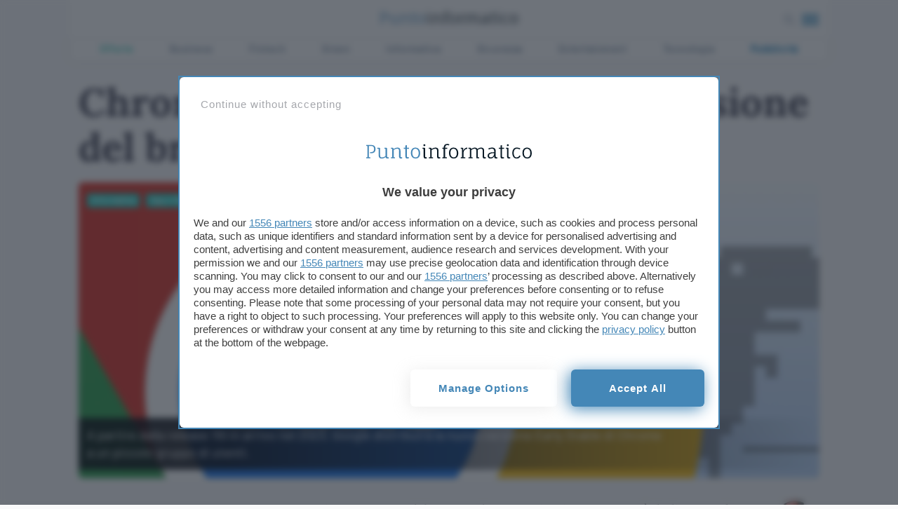

--- FILE ---
content_type: text/html; charset=UTF-8
request_url: https://www.punto-informatico.it/chrome-early-stable/
body_size: 32951
content:


 
<!DOCTYPE html>
<html class="theme-light ">
  <head>
    <meta charset="utf-8" />
    <meta http-equiv="X-UA-Compatible" content="IE=edge,chrome=1" />    
    <meta name="author" content="F2innovation" />
    <meta name="viewport" content="width=device-width,initial-scale=1" />
    <meta name="viewport" content="width=device-width, user-scalable=no" />
    <link rel="apple-touch-icon" sizes="180x180" href="/app/themes/punto-informatico/assets/favicon/apple-touch-icon.png?v=2">
    <link rel="icon" type="image/png" sizes="32x32" href="/app/themes/punto-informatico/assets/favicon/favicon-32x32.png?v=2">
    <link rel="icon" type="image/png" sizes="16x16" href="/app/themes/punto-informatico/assets/favicon/favicon-16x16.png?v=2">
    <link rel="mask-icon" href="/app/themes/punto-informatico/assets/favicon/safari-pinned-tab.svg?v=2" color="#5bbad5">
    <meta name="msapplication-TileColor" content="#2b5797">
    <meta name="theme-color" content="#ffffff">


    <script>
      /*
        SOLO PER DEBUG
      */
      
       //window.localStorage.clear();
      for(k in localStorage) 
        if(k.includes('basket')) localStorage.removeItem(k)
    
    </script>

 
        
                  
<style>.singleatf{content:"single-atf"}@media only screen and (min-width:960px){body.has-skin-adv.scrolled .navbar{top:0}body.has-skin-adv .menu-panel,body.has-skin-adv .search-panel{max-width:1080px;left:calc(50% - 540px)}body.has-skin-adv.scrolled .menu-panel,body.has-skin-adv.scrolled .search-panel{top:0}}@media screen and (min-width:992px){html.blz_skin{overflow:initial!important}html.blz_skin body{overflow:initial!important}html.blz_skin .navbar{position:relative}html.blz_skin .main-header{position:sticky;top:-1px}html.blz_skin .menu-panel,html.blz_skin .search-panel{top:90px;max-width:1080px;left:calc(50% - 540px)}html.blz_skin .category-menu{position:relative;top:0;margin-top:0}html.blz_skin .main-container{padding-top:16px}html.blz_skin body.scrolled .category-menu{display:none}html.blz_skin body.scrolled .menu-panel,html.blz_skin body.scrolled .search-panel{top:0}}#BlzSkinDiv{z-index:-1;height:100%;position:fixed;width:100%}#BlzSkinDivImg{height:100%;width:100%}#BlzSkinDivOffset{height:90px;margin-top:0;z-index:1}#BlzSkinDivTop{position:absolute;z-index:0;width:100%;top:0}#BlzSkinDivLeft{position:fixed;left:0;height:100%}#BlzSkinDivRight{position:fixed;right:0;height:100%}#BlzSkinDivImg,#BlzSkinDivImgSticky{position:fixed;top:0;left:-3px;right:0;height:100%;width:100vw;z-index:-1;background-position:top center;background-repeat:no-repeat}#BlzSkinDivBg{background-color:#fff;position:absolute;top:90px;left:50%;-webkit-transform:translateX(-50%);transform:translateX(-50%);width:1080px;height:100%;z-index:-1}.adskin__div a{width:100%;height:100%;display:block}.floor_sticker{width:100%;background:rgba(255,255,255,.7);backdrop-filter:blur(6px);text-align:center;box-shadow:0 -8px 16px 0 rgba(20,20,27,.1);z-index:999;padding-top:6px;position:fixed;bottom:-50vh;left:0}.floor_sticker.active{bottom:0}a#unstick_footer{background:#fff;border:2px solid;width:30px;height:30px;display:flex;justify-content:center;font-weight:900;color:#aaa;border-radius:15px;position:absolute;top:-15px;right:15px}#blz-copy-to-clipboard{position:absolute;top:0;left:-6000px!important}#slot{display:none}.toastcm{opacity:0;bottom:-50%;display:none}.category-menu ul li.color2 a{color:#5dcfc4}.category-menu ul li.color2 a:hover{color:#38b0a4}.menu-panel,.search-panel{transform:scale(0)}.category-menu a{color:#909fb1;font-size:14px;letter-spacing:.525px}.section-separator{margin:12px 0 32px;position:relative}.section-separator h1,.section-separator h3{color:#2888be;font-family:Barlow,sans-serif;font-size:19px;text-transform:uppercase;display:inline-block;background:#fafafb;padding:0;position:absolute;margin-left:24px;padding:0 12px;margin:0;top:-11px;left:32px;z-index:1;font-weight:600}.section-separator h1 a,.section-separator h3 a{color:#2888be}.section-separator span{background:#18d1c4;height:4px;width:100%;display:block;position:relative}.section-separator.boxtop{padding-bottom:0;margin-top:24px}.section-separator.title{text-align:center;max-width:600px;margin:-16px auto 32px}@media only screen and (max-width :480px){.section-separator.title{margin:32px auto 32px}}.section-separator.title h3{position:relative;margin-left:auto;margin-right:auto;margin:0;left:initial;top:13px}.lnd-image{min-width:148px;max-width:148px;min-height:134px}@media only screen and (max-width :780px){.articles-container.thankyoupage{text-align:center!important}}@media only screen and (max-width :780px){.articles-container.thankyoupage .post-content-single{text-align:center!important}}.submit_loader{display:none;position:relative;width:100%;text-align:center}.submit_loader.active{display:block}.submit_loader img{box-shadow:none!important;width:70px;top:-72px;position:absolute;left:calc(50% - 35px)}@media only screen and (max-width :480px){.submit_loader img{top:-72px}}.wpcf7-form-control.wpcf7-submit.disabled{pointer-events:none}[data-adunitid]:not([id*=video]):not([data-adunitid="3"]):not([data-adunitid="4"]),[data-adunitid]:not([id*=video]):not([data-adunitid="3"]):not([data-adunitid="4"])>div,[data-adunitid]:not([id*=video]):not([data-adunitid="3"]):not([data-adunitid="4"])>div>div{margin:auto!important;display:flex;flex:1;justify-content:center;text-align:center}.player_evolution{display:flex;justify-content:center;align-items:center;margin:auto}@media (min-width:981px){[data-adunitid="0"]{min-height:250px}[data-adunitid="0"],[data-adunitid="0"]>div,[data-adunitid="0"]>div>div{justify-content:space-around!important}[data-adunitid="1"]{min-height:280px}[data-adunitid="2"]{min-height:280px}[data-adunitid="3"]{min-height:250px;text-align:center}[data-adunitid="4"]{min-height:1050px;text-align:center}[data-adunitid="6"]{min-height:1000px}[data-adunitid="6"],[data-adunitid="6"]>div,[data-adunitid="6"]>div>div{justify-content:space-around!important}[data-adunitid="8"]{min-height:280px}[data-adunitid="9"]{min-height:280px}[data-adunitid="11"]{min-height:250px;margin:10px 0 10px 0}[data-adunitid="11"],[data-adunitid="11"]>div,[data-adunitid="11"]>div>div{justify-content:space-around!important}[data-adunitid="12"]{min-height:250px}[data-adunitid="12"],[data-adunitid="12"]>div,[data-adunitid="12"]>div>div{justify-content:space-around!important}[data-addesktop="0"],[data-addesktop=false],[data-admobile="1"],[data-admobile=true]{min-height:0!important;max-height:0;display:contents!important}.player_evolution{width:100%;max-width:550px;min-height:309px}}@media (max-width:980px){[data-adunitid="0"]{min-height:100px}[data-adunitid="1"]{min-height:430px}[data-adunitid="2"]{min-height:480px}[data-adunitid="3"]{min-height:250px;text-align:center}[data-adunitid="4"]{min-height:600px;text-align:center}[data-adunitid="8"]{min-height:480px}[data-adunitid="9"]{min-height:480px}[data-adunitid="11"]{min-height:280px}[data-adunitid="12"]{min-height:280px}[data-addesktop="1"],[data-addesktop=true],[data-admobile="0"],[data-admobile=false]{min-height:0!important;max-height:0;display:contents!important}.player_evolution{width:100%;max-width:300px;min-height:188px}}@media screen and (device-aspect-ratio:40/71){.grid{display:-webkit-flex!important}.search-panel{z-index:0!important}.search-panel.open{z-index:300}.menu-panel{z-index:0!important}.menu-panel.open{z-index:400}.search-button{position:absolute;right:24px;top:8px}}@media screen and (device-aspect-ratio:375/667){.grid{display:-webkit-flex!important}.search-panel{z-index:0!important}.search-panel.open{z-index:300}.menu-panel{z-index:0!important}.menu-panel.open{z-index:400}.search-button{position:absolute;right:24px;top:8px}}.uni_mobile{display:none}@media only screen and (max-width :780px){.uni_mobile{display:block}}a.catback{display:block;margin:auto;text-align:center;color:#18d1c4;font-weight:700;position:absolute;left:50%;right:50%;width:100%;text-align:center;top:-8px;z-index:1;transform:translate(-50%,0)}@media only screen and (device-width:375px) and (device-height:667px) and (-webkit-device-pixel-ratio:2){.search-button{position:absolute;right:44px;top:12px;pointer-events:auto;z-index:2!important}}.atftables{content:"tables"}.table-card{margin:0;padding:0;display:flex;margin-bottom:32px;font-family:Barlow,sans-serif}@media only screen and (max-width :780px){.table-card{display:block}}.table-card li{list-style:none;display:flex;align-content:space-between;text-align:center;margin:0;padding:12px;border-bottom:solid 1px #aeb9c6;width:100%;font-size:12px}@media only screen and (max-width :780px){.table-card li{display:block}}.table-card li h3{font-size:12px;text-align:left;line-height:14px;margin:0;font-weight:600;font-family:Barlow,sans-serif;margin-top:0}@media only screen and (max-width :780px){.table-card li h3{text-align:center}}.logo_ateneo_mobile{display:none}@media only screen and (max-width :780px){.logo_ateneo_mobile{display:block}}@media only screen and (max-width :780px){.nomobile_heading{display:none}}.footer-nocomment h3{font-family:Barlow,sans-serif;font-weight:600;font-size:16px;color:#2888be;margin:0 0 12px 0}.footer-nocomment .comment-text{margin:6px 0 12px 0}.footer-nocomment .comment-meta .hidecmt{display:none}.footer-nocomment .comment-meta span{font-size:12px}@media only screen and (max-width :480px){.footer-nocomment .comment-meta span{font-size:13px}}.footer-nocomment .comment-meta .reply{display:inline-block;float:right;margin:0 0 24px;padding:2px 8px 4px}.footer-nocomment .comments-container{display:block;padding:0}.footer-nocomment .nocomment-toggle{max-height:0;overflow:hidden}.comments-panel{max-height:0;overflow:hidden;margin:0;width:100%;display:none}.comment-text{position:relative;padding:12px;margin-bottom:6px;font-size:16px;border-radius:18px 18px 18px 2px}@media only screen and (max-width :480px){.comment-text{font-size:16px}}ul .depth-1 .reply a{font-size:12px;border:1px solid}@media only screen and (max-width :480px){ul .depth-1 .reply a{font-size:13px}}ul .depth-1 .comment-text{position:relative;padding:12px;margin-bottom:12px;font-size:16px;border-radius:18px 18px 2px 18px}@media only screen and (max-width :480px){ul .depth-1 .comment-text{font-size:16px}}.comment-respond #respond{margin-top:6px}.comment-respond form.comment-form{margin-bottom:24px}a.opencomment{margin:0 0 24px auto;display:block;text-align:center;font-weight:700;color:#2888be}@media only screen and (max-width :480px){a.opencomment{margin:-6px 0 32px auto}}a.opencomment i{vertical-align:-2px;margin-left:12px}.comment-mobile-toggle{display:block}h3.comment-reply-title{font-family:Barlow,sans-serif;margin:0;padding:0;margin-top:-57px;margin-bottom:36px}p.comment-notes span{font-size:12px;width:100%}@media only screen and (max-width :480px){.comment-wrapper ul{padding:0;margin:0}}#comments-target{margin-top:-120px;position:absolute;height:0;width:0}#comments{font-size:18px}#comments label{font-size:18px;color:#18d1c4}#comments input{width:100%;min-height:30px}.comments-container{display:none}form.comment-form{margin-bottom:40px}form.comment-form p{padding:0;margin:4px 0}form.comment-form p.comment-form-author{width:calc(50% - 2px);float:left;margin-right:2px}form.comment-form p.comment-form-email{width:calc(50% - 2px);float:left;margin-left:2px}@media only screen and (max-width :780px){form.comment-form p.comment-form-author,form.comment-form p.comment-form-email{width:100%;float:none;margin-left:0;margin-right:0}}form.comment-form .textarea-icon{position:absolute;margin-left:9px;margin-top:9px}@media only screen and (max-width :480px){form.comment-form .textarea-icon{margin-top:12px}}form.comment-form .textarea-icon i{font-size:22px;color:#2888be}@media only screen and (max-width :480px){form.comment-form .textarea-icon i{font-size:20px}}form.comment-form textarea{margin-left:0;width:100%;border:1px solid #2888be;overflow:hidden;min-height:120px;background:#fff;border-radius:4px;line-height:1.7;padding:6px;padding-left:38px;font-family:Lora,serif;font-size:15px;outline:0}@media only screen and (max-width :480px){form.comment-form textarea{font-size:18px}}form.comment-form textarea::-webkit-input-placeholder{color:#2682b6;font-weight:700;font-family:Lora,serif;font-size:18px}@media only screen and (max-width :480px){form.comment-form textarea::-webkit-input-placeholder{font-size:18px}}form.comment-form textarea:focus{background:#fafafb;border:1px solid #2888be}form.comment-form textarea:focus::-webkit-input-placeholder{color:#aeb9c6;font-weight:400}form.comment-form .comment-form-author span.required,form.comment-form .comment-form-email span.required{position:absolute;color:#cd5c5c;margin-left:4px;margin-top:-6px;display:none}form.comment-form .comment-form-author input,form.comment-form .comment-form-email input{width:100%;border:1px solid #aeb9c6;position:relative;min-height:36px;line-height:1.7;padding:4px;font-size:14px;border-radius:4px}@media only screen and (max-width :480px){form.comment-form .comment-form-author input,form.comment-form .comment-form-email input{font-size:16px;min-height:40px}}form.comment-form .comment-form-author input::-webkit-input-placeholder,form.comment-form .comment-form-email input::-webkit-input-placeholder{color:#aeb9c6;font-weight:400}textarea:focus .comment-form-comment:before{background:#dbf2f0}cite.fn{font-style:normal}button,input[type=submit]{-webkit-appearance:button;cursor:pointer;margin:0;padding:5px 32px;border:1px solid #fff;color:#fff;font-family:Barlow,sans-serif;background:#2888be;font-weight:600;width:100%;height:36px;font-size:14px;letter-spacing:1px;text-align:center;text-transform:lowercase;position:relative;overflow:hidden;transition:all .3s ease;margin-top:4px}button:hover,input[type=submit]:hover{cursor:pointer;background:#fff;color:#2888be;border-color:#2888be}button,input[type=submit]{text-transform:uppercase;padding:5px 32px 32px;border-radius:6px;background:#2888be;position:relative;overflow:hidden;transition:all .3s ease;margin-top:4px}.section-separator.comments{margin-bottom:26px}.comment-body .grid .col-8{display:flex}.comment-body .grid .col-8 .cmt-time{font-size:12px;color:#788aa0;margin-left:12px;margin-top:5px;pointer-events:none}@media only screen and (max-width :480px){.comment-body .grid .col-8 .cmt-time{font-size:13px;margin-left:8px;margin-top:6px}}.comment-body .grid .reply{margin:0;text-align:right}@media only screen and (max-width :480px){.comment-body .grid .reply{margin-top:-24px}}.comment-body .grid cite.fn{font-style:normal;font-size:12px}@media only screen and (max-width :480px){.comment-body .grid cite.fn{font-size:13px}}.comments-container{padding:4px;padding-top:36px;position:relative;transition:height .7s ease-out}.comments-container p{padding:0!important;margin:12px 0;font-size:17px!important}.comments-container #respond{margin-top:36px}.comments-container li{list-style-type:none}.comment-meta.cmt-time{font-size:12px;margin:2px 0 12px}.comment-meta.cmt-time a{color:#aeb9c6}h3.opencomments{font-size:18px;margin-top:19px;font-style:italic;display:block}@media only screen and (max-width :780px){h3.opencomments{display:none}}.first-comment .comment-text{position:relative;position:relative;padding:12px;font-size:16px;border-radius:18px 18px 18px 2px}.opencomments-mobile{font-size:18px;font-family:Barlow,sans-serif;padding-top:0;display:block;text-align:left;margin:0 auto}.opencomments-mobile a{color:#2888be}.reply{margin:22px 0}.reply a{padding:2px 8px;font-size:12px;color:#18d1c4;border:1px solid}@media only screen and (max-width :480px){.reply a{color:#2888be}}.reply a:hover{background:#18d1c4;color:#fff;border-color:#18d1c4}@media only screen and (max-width :480px){.reply a:hover{background:#2888be;border-color:#2888be}}.comment-privacy-policy{font-size:10px;color:#aeb9c6;line-height:1.4}.comment-privacy-policy p{margin-top:4px}.comment-privacy-policy a{color:#2888be}li .comment{word-wrap:break-word}.parent{margin-bottom:38px}.comment-text{background:#deeff4;position:relative}li.comment.depth-0{padding-left:0}li.comment.depth-1{padding-left:24px;position:relative}ul{margin-bottom:0}ul li.comment.depth-1{padding-left:24px}ul li.comment.depth-1 .comment-text{position:relative}@media screen and (max-width:480px){li.comment.depth-1{padding-left:8px}}ul .depth-1 .comment-text{background:#ececf6}span.fa-stack.commentnumber{margin-right:24px}span.fa-stack.commentnumber .fa.fa-comment{font-size:40px;margin-top:-7px;color:#0072b2}span.fa-stack.commentnumber span.fa-stack-2x.commenticon{width:46px;margin-top:-9px}span.fa-stack.commentnumber strong.fa-stack-1x{color:#2888be;font-size:19px;font-weight:600!important;text-align:center;width:46px;font-family:Barlow,sans-serif}.comments-container #respond{margin-left:0;margin-top:0}form.comment-form{margin-bottom:40px}.comment-body{word-wrap:break-word}.comment-wrapper{padding:0}.comment-wrapper ul{padding:0}.reply a{border-radius:4px;padding:2px 8px 4px}@media only screen and (max-width :480px){.reply a{font-size:13px}}.first-comment{list-style-type:none}.first-comment ul{padding:0;margin:0;list-style-type:none}.first-comment ul li{list-style-type:none;margin:0}.first-comment .depth-1 .comment-text{background:#ececf6;position:relative;padding:12px;margin-bottom:12px;font-size:16px;border-radius:18px 18px 2px 18px}.submit .loader-ellips{margin:8px auto}ul li.comment.depth-1{position:relative}.toastcm{opacity:0;bottom:-50%}body.single_post .table-layout .article-main{padding-left:24px;max-width:653px}@media only screen and (max-width :780px){body.single_post.has_sidebar_menu .articles-container{display:initial}}.rating-card.custom .rating_description{font-weight:400!important}.article-content p a{text-decoration:underline;text-decoration-color:#2888be}.article-header .single-excerpt-post div{max-width:80%}.single-info{width:70px}.single-info .author a{font-size:14px;line-height:18px;font-weight:600;display:block}.fixed-width-80{display:table-cell;width:70px}.single-excerpt-mobile{display:none}@media only screen and (max-width :780px){.single-excerpt-mobile{display:block}}.single-category{position:absolute;left:12px;top:12px}@media only screen and (max-width :780px){.single-category{left:9px;position:relative;right:initial;top:-36px}}.single-category a{background:#18d1c4;color:#fff;margin-right:6px;padding:2px 6px 4px;font-size:12px;font-weight:700;border-radius:4px}@media only screen and (max-width :780px){body.single_post .table-layout .article-main{display:block;padding:0;padding-top:12px}}.comments-number{position:absolute;right:12px;top:12px}@media only screen and (max-width :780px){.comments-number{left:9px;bottom:65px;right:unset;top:unset}}.post-content-single p{font-family:Lora,serif;font-size:18px}.post-content-single h2,.post-content-single h3{font-weight:700}.hero{position:relative;display:block}.time_label{font-size:12px}.article-header .single-excerpt-post{position:absolute;display:block;bottom:12px;padding:12px;color:#fff;font-size:18px;font-family:Barlow,sans-serif;font-weight:400;line-height:1.4;background:linear-gradient(to right,rgba(3,5,13,.85) 20%,rgba(255,255,255,0));max-width:100%}@media only screen and (max-width :780px){.article-header .single-excerpt-post{display:none}}.post-author.speciali{position:absolute;top:12px;right:12px;margin-right:6px;padding:2px 6px 4px;font-size:12px;font-weight:700;border-radius:4px}.post-author.speciali a{text-decoration:none;font-weight:700}@media only screen and (max-width :780px){.info_btn.stick{transform:translateY(280px)}}.share-container.vertical ul{list-style-type:none;padding:0}h1.article-title{font-weight:700;letter-spacing:-.05px;position:relative!important}ol.breadcrumb{padding:12px 0;margin:0;list-style-type:none}ol.breadcrumb li{display:inline}.single-excerpt.mobile-excerpt{display:none}@media only screen and (max-width :480px){body.single_post .articles-container{padding-top:54px}}@media only screen and (max-width :780px){h1.article-title{font-size:34px;line-height:1.15;margin-bottom:0}}@media only screen and (max-width :480px){img.hero-image{min-height:210px}}@media only screen and (max-width :780px){.article-header .single-excerpt-mobile{display:block;font-size:18px;line-height:26px;font-weight:400;font-style:normal;margin-top:6px;margin-bottom:24px}}a.btn.custom_btn{text-decoration:none;background:#6aac0e;color:#fff;display:inline-block;min-width:160px;margin:24px auto;padding:24px 24px;line-height:1px}@media only screen and (max-width :480px){a.btn.custom_btn{display:block;width:100%!important;white-space:normal;margin:24px auto;height:auto;padding:18px;line-height:1}}a.btn.custom_btn:hover{color:#fff}.box-uni{margin-bottom:24px}.box-menu{min-width:300px}@media only screen and (max-width :780px){.box-menu{min-width:initial}}.dropdown-content{display:none;position:absolute;background-color:#f1f1f1;min-width:160px;z-index:2}.dropdown-content.visibile{display:block}.dropdown_title{color:#2888be;font-family:Lora,serif;font-size:18px;font-weight:700;margin-bottom:6px}.box-separator{height:1px;background:#aeb9c6;margin-bottom:6px}.dropmobile{position:relative;display:block}a.droplink{position:relative;display:block;padding:4px 0}a.droplink:after{font-family:ns_icon!important;content:"\e902";color:#2888be;display:block;position:absolute;right:6px;font-size:16px;top:4px}.articles-container.speciale{padding-top:54px}.ao_watermark{max-width:164px;background:#10233f;position:absolute;border-radius:44px;top:44px;right:12px}@media only screen and (max-width :780px){.ao_watermark{border-radius:6px;top:initial;bottom:60px;right:initial;left:9px}}.ao_watermark .ao_container{padding:6px;font-size:11px;line-height:14px;display:flex;align-items:center;color:#fff}.ao_watermark.non-commented{top:12px}@media only screen and (max-width :780px){.ao_watermark.non-commented{top:initial}}.comment-wrapper *{font-family:Barlow,sans-serif!important}img#wait-loading{box-shadow:none!important}body.single_university .table-layout .article-main{display:table-cell;padding:0 0 0 18px;clear:both;position:relative;max-width:670px;vertical-align:top}@media only screen and (max-width :780px){body.single_university .table-layout .article-main{display:block;padding:0}}</style>
        
    

  
  


  <link rel="preconnect" href="https://cdn.onesignal.com/" crossorigin><link rel="dns-prefetch" href="https://cdn.onesignal.com/">
  <link rel="preconnect" href="https://connect.facebook.net/" crossorigin><link rel="dns-prefetch" href="https://connect.facebook.net/">

  <link rel="preload" href="https://cdn.onesignal.com/sdks/OneSignalPageSDKES6.js" as="script">
  <link rel="preload" href="https://connect.facebook.net/signals/config/2304213146479160" as="script">

    
    <!--[if IE 9]>
      <style>
      .main-container{padding-top: 12px !important}.grid {display:block;}.col{display:block; float:left; clear:right; width: 50%;}section.listato-marche{opacity:1;text-align: center;}.desktop.search-model{display:none}section.vetrina-widget{background: white!important}.menu{background: transparent !important;}.menu-icon{top: 0px !important; right: 0!important; position: absolute !important}.search-button{top: 14px; right: 50px; position: absolute;}.table-layout .widget.article-main{padding: 0 42px 0 24px !important}.navbar{position: relative!important}section.vetrina-widget{display: inline-block; width: 100%}.grid-sh > div{display: table-cell; vertical-align: top; height: 150px}.card-square-featured{height: 322px}.toggle-content{line-height: 112px;}.footer-nav{width: 100%; margin-top: 24px; display: inline-block;}section.vetrina-widget .section-title span{color: #272838!important}.card-photo{width: 300px; height: 170px; display: table-cell; vertical-align: top; background-repeat: no-repeat; background-position-x: center; background-size: 100%;color:white; text-align: center;}.swiper-wrapper{   display: block; overflow-x: scroll; overflow-y: hidden; white-space: nowrap; padding-bottom: 0; margin: 0;}.swiper-slide{display:inline-block;}.card{font-weight: 900}.grey{color: #cacaca}.cardlink{display:block}.swiper-container.ft-carousel .swiper-wrapper{height: 320px}.swiper-container.ft-carousel .swiper-wrapper .card{height: 320px}.scheda-info.desktop{display:none!important}.mobile-excerpt.single-excerpt{display:block;}.share-container ul{list-style-type: none; padding-left: 22px; width:32px;}.share-container ul li{width:32px}.share-container ul li a{color: white; display:block; width:32px; height:32px; text-align: center; line-height: 34px}.social-button.social.fb{background: #ed1a4d}.social-button.social.twitter{background: #0f3591}.social-button.social.linkedin{background: #66a9d7}.social.copy{background: #272838}.mobile-post-info{display:none}.tag-section ul{list-style-type: none; padding-left: 0;}.tag-section ul li{display: inline-block; margin: 4px; background: #dfe3ed; padding: 2px 8px 4px; border-radius: 4px;}.share-container.horizontal{display: none}
      </style>
    <![endif]-->

        
    <!-- Global site tag (gtag.js) - Google Analytics -->
    <script  async src="https://www.googletagmanager.com/gtag/js?id=UA-1059781-1"></script>
    <script>
        window.dataLayer = window.dataLayer || [];
        function gtag(){ dataLayer.push(arguments); }
        gtag('js', new Date());
        gtag('config', 'UA-1059781-1');
    </script>



    <link rel="preconnect" href="https://www.googletagmanager.com/" crossorigin >    
    	  
    <!-- Google Tag Manager -->
	  <script >(function(w,d,s,l,i){w[l]=w[l]||[];w[l].push({ 'gtm.start': new Date().getTime(), event:'gtm.js'}); var f=d.getElementsByTagName(s)[0],j=d.createElement(s),dl=l!='dataLayer'?'&l='+l:'';j.async=true;j.src='https://www.googletagmanager.com/gtm.js?id='+i+dl;f.parentNode.insertBefore(j,f);})(window,document,'script','dataLayer','GTM-PWWFL2D');</script>
	  <!-- End Google Tag Manager -->


    <span data-js-deferred-dependency="scripts/components/common/OneSignalLoader0_1_2472.js"></span>

        <link rel="preload" href="/app/themes/punto-informatico/assets/fonts/lora/lora-v17-latin-regular.woff2" as="font" crossorigin="anonymous" />
    <link rel="preload" href="/app/themes/punto-informatico/assets/fonts/lora/lora-v17-latin-700.woff2" as="font" crossorigin="anonymous" />
    <link rel="preload" href="/app/themes/punto-informatico/assets/fonts/barlow/barlow-v5-latin-regular.woff2" as="font" crossorigin="anonymous" />
    <link rel="preload" href="/app/themes/punto-informatico/assets/fonts/barlow/barlow-v5-latin-700.woff2" as="font" crossorigin="anonymous" />


    <link rel="preload" href="/app/themes/punto-informatico/styles/core/frame0_1_2472.css" as="style">
    <link rel="stylesheet" href="/app/themes/punto-informatico/styles/core/frame0_1_2472.css">

    <link rel="preload" href="/app/themes/punto-informatico/styles/core/core0_1_2472.css" as="style">
    <link rel="stylesheet" href="/app/themes/punto-informatico/styles/core/core0_1_2472.css">




              <link rel="preload" as="image" href="https://www.punto-informatico.it/app/uploads/2022/12/early_stable-2120x848.jpg" imagesrcset="https://www.punto-informatico.it/app/uploads/2022/12/early_stable.jpg 400w, https://www.punto-informatico.it/app/uploads/2022/12/early_stable-560x350.jpg 800w, https://www.punto-informatico.it/app/uploads/2022/12/early_stable-2120x848.jpg 1600w" imagesizes="50vw">
    

          <link rel="preconnect" href="https://ads.talkscreativity.com">
<link rel="preconnect" href="https://cmp.pubtech.ai">
<link rel="preconnect" href="https://securepubads.g.doubleclick.net">
<link rel="preload" as="script" href="https://ads.talkscreativity.com/assets/publisher/itpunto-informaticoit/init.js">
<link rel="modulepreload" href="https://cmp.pubtech.ai/32/pubtech-cmp-v2-esm.js">
<link rel="preload" as="script" href="https://securepubads.g.doubleclick.net/tag/js/gpt.js">
<script type="module" src='https://cmp.pubtech.ai/32/pubtech-cmp-v2-esm.js'></script><script nomodule>!function(){var e=document,t=e.createElement('script');if(!('noModule'in t)&&'onbeforeload'in t){var n=!1;e.addEventListener('beforeload',(function(e){if(e.target===t)n=!0;else if(!e.target.hasAttribute('nomodule')||!n)return;e.preventDefault()}),!0),t.type='module',t.src='.',e.head.appendChild(t),t.remove()}}();</script>
<script nomodule data-src='https://cmp.pubtech.ai/32/pubtech-cmp-v2.js' src='https://cmp.pubtech.ai/32/pubtech-cmp-v2.js'></script>
<script data-cfasync="false" async src="https://securepubads.g.doubleclick.net/tag/js/gpt.js"></script>
<script type="text/javascript">
    window.googletag = window.googletag || { cmd: [] };
</script>
<script async data-cfasync='false' type='text/javascript' src='https://ads.talkscreativity.com/assets/publisher/itpunto-informaticoit/init.js'></script>    

        

    <meta name='robots' content='index, follow, max-image-preview:large, max-snippet:-1, max-video-preview:-1' />

	<!-- This site is optimized with the Yoast SEO Premium plugin v26.7 (Yoast SEO v26.7) - https://yoast.com/wordpress/plugins/seo/ -->
	<title>Chrome Early Stable, la nuova versione del browser</title>
	<meta name="description" content="A partire dalla release 110 in arrivo nel 2023, Google distribuirà la nuova versione Early Stable di Chrome a un piccolo gruppo di utenti." />
	<meta property="og:locale" content="it_IT" />
	<meta property="og:type" content="article" />
	<meta property="og:title" content="Chrome Early Stable, la nuova versione del browser" />
	<meta property="og:description" content="A partire dalla release 110 in arrivo nel 2023, Google distribuirà la nuova versione Early Stable di Chrome a un piccolo gruppo di utenti." />
	<meta property="og:url" content="https://www.punto-informatico.it/chrome-early-stable/" />
	<meta property="og:site_name" content="Punto Informatico" />
	<meta property="article:publisher" content="https://www.facebook.com/puntoinformaticoit" />
	<meta property="article:author" content="https://www.facebook.com/cristiano.ghidotti" />
	<meta property="article:published_time" content="2022-12-22T15:08:07+00:00" />
	<meta property="article:modified_time" content="2022-12-22T15:44:36+00:00" />
	<meta property="og:image" content="https://www.punto-informatico.it/app/uploads/2022/12/early_stable.jpg" />
	<meta property="og:image:width" content="2160" />
	<meta property="og:image:height" content="848" />
	<meta property="og:image:type" content="image/jpeg" />
	<meta name="author" content="Cristiano Ghidotti" />
	<meta name="twitter:card" content="summary_large_image" />
	<meta name="twitter:creator" content="@https://twitter.com/ghido82" />
	<meta name="twitter:site" content="@puntotweet" />
	<meta name="twitter:description" content="A partire dalla release 110 in arrivo nel 2023, Google distribuirà la nuova versione Early Stable di Chrome a un piccolo gruppo di utenti. " />
	<!-- / Yoast SEO Premium plugin. -->


<link rel="alternate" title="oEmbed (JSON)" type="application/json+oembed" href="https://www.punto-informatico.it/wp-json/oembed/1.0/embed?url=https%3A%2F%2Fwww.punto-informatico.it%2Fchrome-early-stable%2F" />
<link rel="alternate" title="oEmbed (XML)" type="text/xml+oembed" href="https://www.punto-informatico.it/wp-json/oembed/1.0/embed?url=https%3A%2F%2Fwww.punto-informatico.it%2Fchrome-early-stable%2F&#038;format=xml" />
<style id='wp-img-auto-sizes-contain-inline-css' type='text/css'>
img:is([sizes=auto i],[sizes^="auto," i]){contain-intrinsic-size:3000px 1500px}
/*# sourceURL=wp-img-auto-sizes-contain-inline-css */
</style>
<style id='classic-theme-styles-inline-css' type='text/css'>
/*! This file is auto-generated */
.wp-block-button__link{color:#fff;background-color:#32373c;border-radius:9999px;box-shadow:none;text-decoration:none;padding:calc(.667em + 2px) calc(1.333em + 2px);font-size:1.125em}.wp-block-file__button{background:#32373c;color:#fff;text-decoration:none}
/*# sourceURL=/wp-includes/css/classic-themes.min.css */
</style>
<link rel="https://api.w.org/" href="https://www.punto-informatico.it/wp-json/" /><link rel="alternate" title="JSON" type="application/json" href="https://www.punto-informatico.it/wp-json/wp/v2/posts/361710" />      <meta name="onesignal" content="wordpress-plugin"/>
            <script>

      window.OneSignalDeferred = window.OneSignalDeferred || [];

      OneSignalDeferred.push(function(OneSignal) {
        var oneSignal_options = {};
        window._oneSignalInitOptions = oneSignal_options;

        oneSignal_options['serviceWorkerParam'] = { scope: '/' };
oneSignal_options['serviceWorkerPath'] = 'OneSignalSDKWorker.js.php';

        OneSignal.Notifications.setDefaultUrl("https://www.punto-informatico.it/wp");

        oneSignal_options['wordpress'] = true;
oneSignal_options['appId'] = 'db7b97c6-8e09-483e-b819-eb1dc9e3d3f6';
oneSignal_options['allowLocalhostAsSecureOrigin'] = true;
oneSignal_options['welcomeNotification'] = { };
oneSignal_options['welcomeNotification']['title'] = "Punto Informatico";
oneSignal_options['welcomeNotification']['message'] = "Grazie per aver abilitato le notifiche";
oneSignal_options['welcomeNotification']['url'] = "https://www.punto-informatico.it";
oneSignal_options['path'] = "https://www.punto-informatico.it/app/plugins/onesignal-free-web-push-notifications/sdk_files/";
oneSignal_options['safari_web_id'] = "web.com.blazemedia.webpush";
oneSignal_options['persistNotification'] = true;
oneSignal_options['promptOptions'] = { };
oneSignal_options['promptOptions']['actionMessage'] = "Vorremmo inviarti notifiche sulle ultime novità pubblicate da questo sito";
oneSignal_options['promptOptions']['exampleNotificationTitleDesktop'] = "Notifica di esempio";
oneSignal_options['promptOptions']['exampleNotificationMessageDesktop'] = "Le notifiche appariranno sul tuo computer";
oneSignal_options['promptOptions']['exampleNotificationTitleMobile'] = "Notifica di esempio";
oneSignal_options['promptOptions']['exampleNotificationMessageMobile'] = "Le notifiche appariranno sul tuo smartphone";
oneSignal_options['promptOptions']['exampleNotificationCaption'] = "Potrai disabilitare le notifiche in qualsiasi momento";
oneSignal_options['promptOptions']['acceptButtonText'] = "CONTINUA";
oneSignal_options['promptOptions']['cancelButtonText'] = "NO GRAZIE";
oneSignal_options['promptOptions']['siteName'] = "https://www.punto-informatico.it";
oneSignal_options['promptOptions']['autoAcceptTitle'] = "Accetta";
              OneSignal.init(window._oneSignalInitOptions);
              OneSignal.Slidedown.promptPush()      });

      function documentInitOneSignal() {
        var oneSignal_elements = document.getElementsByClassName("OneSignal-prompt");

        var oneSignalLinkClickHandler = function(event) { OneSignal.Notifications.requestPermission(); event.preventDefault(); };        for(var i = 0; i < oneSignal_elements.length; i++)
          oneSignal_elements[i].addEventListener('click', oneSignalLinkClickHandler, false);
      }

      if (document.readyState === 'complete') {
           documentInitOneSignal();
      }
      else {
           window.addEventListener("load", function(event){
               documentInitOneSignal();
          });
      }
    </script>
<style title="affiliation">.blz_grid { box-sizing: border-box; display: -webkit-flex; display: -ms-flexbox; display: -webkit-box; display: flex; -webkit-flex: 0 1 auto; -ms-flex: 0 1 auto; -webkit-box-flex: 0; flex: 0 1 auto; -webkit-flex-direction: row; -ms-flex-direction: row; -webkit-box-orient: horizontal; -webkit-box-direction: normal; flex-direction: row; -webkit-flex-wrap: wrap; -ms-flex-wrap: wrap; flex-wrap: wrap; margin: 0 -12px 0 -12px; } .blz_grid.blz_grid-nogutter { margin: 0; } .blz_grid.blz_grid-nogutter > .blz_col { padding: 0; } .blz_col { box-sizing: border-box; -webkit-flex: 0 0 auto; -ms-flex: 0 0 auto; flex: 0 0 auto; -webkit-flex-grow: 1; -ms-flex-positive: 1; -webkit-box-flex: 1; flex-grow: 1; -ms-flex-preferred-size: 0; -webkit-flex-basis: 0; flex-basis: 0; max-width: 100%; min-width: 0; padding: 0 12px 0 12px; } .blz_col-align-top { -webkit-align-self: flex-start; -ms-flex-item-align: start; align-self: flex-start; } .blz_col-align-bottom { align-self: flex-end; } .blz_col-align-middle { -webkit-align-self: center; -ms-flex-item-align: center; align-self: center; } .blz_col-top { justify-content: flex-start !important; flex-direction: column; display: flex; } .blz_col-bottom { justify-content: flex-end !important; flex-direction: column; display: flex; } .blz_col-middle { justify-content: center; flex-direction: column; display: flex; } .blz_grid-start { -webkit-box-pack: start; -ms-flex-pack: start; justify-content: flex-start; } .blz_grid-center { -webkit-box-pack: center; -ms-flex-pack: center; justify-content: center; } .blz_grid-end { -webkit-box-pack: end; -ms-flex-pack: end; justify-content: flex-end; } .blz_grid-around { justify-content: space-around; } .blz_grid-between { -webkit-box-pack: justify; -ms-flex-pack: justify; justify-content: space-between; } .blz_col-first { -webkit-box-ordinal-group: 0; -ms-flex-order: -1; order: -1; } .blz_col-last { -webkit-box-ordinal-group: 2; -ms-flex-order: 1; order: 1; } .blz_grid-reverse { -webkit-box-orient: horizontal; -webkit-box-direction: reverse; -ms-flex-direction: row-reverse; flex-direction: row-reverse; } .blz_col-fixed { flex: initial; } .blz_col-grow-2 { flex-grow: 2; } .blz_col-grow-3 { flex-grow: 3; } .blz_col-grow-4 { flex-grow: 4; } .blz_col-grow-5 { flex-grow: 5; } .blz_col-grow-6 { flex-grow: 6; } .blz_col-grow-7 { flex-grow: 7; } .blz_col-grow-8 { flex-grow: 8; } .blz_col-grow-9 { flex-grow: 9; } .blz_col-grow-10 { flex-grow: 10; } .blz_col-grow-11 { flex-grow: 11; } .blz_col-1 { -ms-flex-preferred-size: 8.33333%; -webkit-flex-basis: 8.33333%; flex-basis: 8.33333%; max-width: 8.33333%; } .blz_col-2 { -ms-flex-preferred-size: 16.66667%; -webkit-flex-basis: 16.66667%; flex-basis: 16.66667%; max-width: 16.66667%; } .blz_col-3 { -ms-flex-preferred-size: 25%; -webkit-flex-basis: 25%; flex-basis: 25%; max-width: 25%; } .blz_col-4 { -ms-flex-preferred-size: 33.33333%; -webkit-flex-basis: 33.33333%; flex-basis: 33.33333%; max-width: 33.33333%; } .blz_col-5 { -ms-flex-preferred-size: 41.66667%; -webkit-flex-basis: 41.66667%; flex-basis: 41.66667%; max-width: 41.66667%; } .blz_col-6 { -ms-flex-preferred-size: 50%; -webkit-flex-basis: 50%; flex-basis: 50%; max-width: 50%; } .blz_col-7 { -ms-flex-preferred-size: 58.33333%; -webkit-flex-basis: 58.33333%; flex-basis: 58.33333%; max-width: 58.33333%; } .blz_col-8 { -ms-flex-preferred-size: 66.66667%; -webkit-flex-basis: 66.66667%; flex-basis: 66.66667%; max-width: 66.66667%; } .blz_col-9 { -ms-flex-preferred-size: 75%; -webkit-flex-basis: 75%; flex-basis: 75%; max-width: 75%; } .blz_col-10 { -ms-flex-preferred-size: 83.33333%; -webkit-flex-basis: 83.33333%; flex-basis: 83.33333%; max-width: 83.33333%; } .blz_col-11 { -ms-flex-preferred-size: 91.66667%; -webkit-flex-basis: 91.66667%; flex-basis: 91.66667%; max-width: 91.66667%; } .blz_col-12 { -ms-flex-preferred-size: 100%; -webkit-flex-basis: 100%; flex-basis: 100%; max-width: 100%; } @media only screen and (max-width: 480px) { .blz_col-sm { flex: 100%; max-width: 100%; } } @media only screen and (max-width: 624px) { .blz_col-md { flex: 100%; max-width: 100%; } } @media only screen and (max-width: 744px) { .blz_col-lg { flex: 100%; max-width: 100%; } } @media only screen and (min-width: 1060px) { .width_0 { max-width: 120px; } .width_1 { max-width: 160px; } .width_2 { max-width: 260px; } }[data-blz-style=default] { --font: Arial, Helvetica, sans-serif; --table_color: #323232; --table_light: #fff; --table_dark: #f3f4f8; --table_border: #dfe3ed; --primary: #f52d61; --grey-1: #dfe3ed; --grey-2: #606b71; --cta_background: #10b981; --cta_color: #ffffff; --link_color: #2d70f5; --heading_background:#292929; --heading_color: #ffffff; --boxed: 860px; --border: 1px solid var(--table_border); --bradius: 6px; --star-size: 18px; --star-size-mb: 26px; --star-color: #dfe3ed; --star-background: #fc0; --pad1: 12px; --pad05: calc(var(--pad1)/2); --pad2: calc(var(--pad1)*2); } .blz_button { font-family: var(--font); box-sizing: border-box; text-decoration: none; background: var(--primary); border-radius: var(--bradius); color: var(--cta_color); display: inline-block; min-width: 160px; margin: var(--pad2) auto; padding: var(--pad2) var(--pad2); line-height: 1px; } @media only screen and (max-width: 480px){ .blz_button { display: block; width: 100%!important; white-space: normal; height: auto; padding: var(--pad1); line-height: 1; } }[data-blz-table=default] { --font: Arial, Helvetica, sans-serif; --navbar-height: 64px; --navbar-height-mobile: 50px; --table_color: #323232; --table_light: #fff; --table_dark: #f3f4f8; --table_border: #dfe3ed; --primary: #f52d61; --grey-1: #dfe3ed; --grey-2: #606b71; --cta_background: #10b981; --cta_color: #ffffff; --link_color: #2d70f5; --heading_background: #292929; --heading_color: #ffffff; --boxed: 860px; --border: 1px solid var(--table_border); --bradius: 6px; --star-size: 18px; --star-size-mb: 26px; --star-color: #dfe3ed; --star-background: #fc0; --pad1: 12px; --pad05: calc(var(--pad1)/2); --pad2: calc(var(--pad1)*2); --card-shadow: 0 6px 20px rgba(200,220,227,.4); } [data-format="bank_card"] { --background: #ffffff; --border-color: #d7def0; --bradius: 12px; --shadow: 0 -1px 2px rgba(24,28,71,.04), 0 2px 4px rgba(24,28,71,.1); --pad1: 5px; --pad2: 20px; --font: Arial, Helvetica, sans-serif; --card-color: #323232; --link_color: #2d70f5; --cta_color: #10b981; --text0: 12px; --text1: 14px; --circle: 20px; } .blz_table * { box-sizing: border-box; } .blz_table { font-family: var(--font); margin: var(--pad1) auto; max-width: var(--boxed); border: 1px solid var(--ct_border); } ul.blz_table_list { padding: 0; margin: 0; list-style-type: disc; font-weight: 400; padding-left: var(--pad1); } ul.blz_table_list li { padding: 0; background: 0 0; text-align: left; line-height: 14px !important; font-size: 14px !important; box-shadow: none; } .blz_stars { --percent: calc(var(--rating) / 50 * 100%); display: inline-block; font-size: var(--star-size); font-family: Times; line-height: 1; } @media screen and (max-width: 600px) { .blz_stars { font-size: var(--star-size-mb); } } .blz_stars::before { content: '★★★★★'; letter-spacing: 2px; background: linear-gradient(90deg, var(--star-background) var(--percent), var(--star-color) var(--percent)); -webkit-background-clip: text; -webkit-text-fill-color: transparent; } .blz_col-rating { min-width: 120px; } .blz_col_logo { min-width: 140px; text-align: center; } .blz_col-cta { min-width: 180px; } @media screen and (max-width: 600px) { .blz_col-rating, .blz_col-logo, .blz_col-cta { min-width: initial; } } .blz_table_card { color: var(--table_color); max-width: 100%; display: block; padding: 0 var(--pad1); font-family: inherit; } @media screen and (max-width: 600px) { .blz_table_card { background-color: initial; padding: 0; } } .blz_table_card .blz_col { color: var(--table_color); } .blz_table_card .blz_row:nth-child(even) .blz_grid { background-color: var(--table_dark); } .blz_table_card .blz_grid .blz_col { text-align: center; } .blz_table_card .blz_grid .br_1 { border-right: var(--border); } .blz_table_card .blz_grid .bb_1 { border-bottom: var(--border); } .blz_table_card .blz_grid a.demo_account { font-size: 14px; color: var(--link_color); text-decoration: underline; font-weight: 700; } .blz_table_card .blz_grid .commissioni { max-width: 60px; margin: auto; } .blz_table_card .blz_grid .blz_product_title { margin-bottom: var(--pad05); font-weight: 700; } .blz_table_card .blz_grid .general_description { text-align: left; } .blz_table_card .rating-star { margin: auto; margin-top: -var(--pad05); margin-bottom: var(--pad1); } .blz_table_card .rating-star a.review_link { font-size: 14px; line-height: 1; display: block; font-weight: 700; max-width: 100px; color: var(--primary); margin: auto; text-decoration: underline; } .blz_table_card .rating_image img { height: 65px; object-fit: contain; box-shadow: none; } .blz_table_card .rating_image img.physical_product { height: 120px; } .blz_table_card .blz_table_description { font-size: 14px; font-weight: 400; border-left: 1px solid var(--table_border); border-right: 1px solid var(--table_border); } .blz_table_card .blz_table_description .blz_col { padding: var(--pad1); position: relative; } .blz_table_card .blz_table_description .blz_col span { color: var(--grey-2); display: none; } .blz_table_card .blz_table_description .blz_col .btn { min-height: 34px; } .blz_table_card .blz_table_description .blz_col .rank_index { background: var(--grey-1); position: absolute; top: var(--pad1); left: var(--pad1); color: white; height: 20px; width: 40px; border-radius: 20px; display: flex; align-items: center; justify-content: center; font-weight: 700; } .blz_table_card .blz_table_description .blz_col .rank_index.heading { background: none; height: auto; font-size: 19px; top: 5px; } .blz_table_card .rating_cta .btn { border: 0; border-radius: var(--bradius); display: inline-block; min-width: 120px; width: 90%; margin: auto; padding: var(--pad1) var(--pad1); font-weight: 400; text-decoration: none; } .blz_table_card .rating_cta .btn.primary { background-color: var(--cta_background); border: 2px solid var(--cta_background); color: var(--cta_color); } .blz_table_card .rating_cta .btn.ghost { color: var(--grey-2); margin-top: var(--pad05); border: 2px solid; } .disclaimer_small { font-size: 11px; margin-bottom: 6px; font-style: italic; text-align: left; line-height: 1; } .blz_grid.row { border-left: var(--border); border-right: var(--border); } .rating-header .blz_table_description.heading { font-weight: 700; } .blz_heading { background: var(--heading_background); padding: var(--pad05) 0; margin: 0 0; } .blz_heading .blz_col { color: var(--heading_color); font-size: 12px; font-weight: 700; text-align: center; } @media screen and (max-width: 600px) { .blz_table_card .blz_grid { padding: 0; margin: var(--pad1) auto; margin-bottom: var(--pad1); background-color: var(--table_light); border-radius: var(--bradius); } .blz_table_card .blz_row:nth-child(even) .blz_grid { background-color: var(--table_light); } .blz_table_card .blz_grid .br_1, .blz_table_card .blz_grid .bb_1 { border: 0; } .blz_table_card .blz_grid .commissioni, .blz_table_card .rating-star a.review_link { max-width: 100%; } .blz_table_card .blz_grid .blz_product_title { margin-bottom: 0; } .blz_table_card .rating-star { padding-top: 4px; text-align: center; margin-bottom: var(--pad1); } .blz_table_card .rating_image img { height: 80px; } .blz_table_card .rating_image img.physical_product { height: 150px; } .blz_table_card .blz_table_description { text-align: center; margin: var(--pad1) auto; font-size: 14px; } .blz_table_card .blz_table_description .blz_col span { display: inline; } .blz_table_card .rating_cta { margin: auto; width: 80%; } .blz_grid.row { border: 0; } .blz_heading { display: none; } .blz_table_card .blz_table_description { border: 0; box-shadow: 0 0 4px var(--table_border); padding-bottom: var(--pad2); } .blz_table_procontro .blz_tabletitle.mtop { margin-top: var(--pad1); } ul.blz_table_list { margin: auto; display: inline-block; } .blz_table_description span { margin-bottom: var(--pad05); } } .blz_table_procontro { padding: var(--pad1); padding-bottom: var(--pad2); margin: var(--pad2) auto; border-radius: var(--bradius); background: var(--table_dark); } .blz_table_procontro .blz_tabletitle { font-weight: 700; text-align: left; border-bottom: 1px solid; padding-bottom: 8px; padding-left: 20px; color: var(--ct_color); } .blz_table_procontro ul { list-style-type: none; text-align: left; } .blz_table_procontro ul li { position: relative; font-size: 14px; line-height: 22px; font-weight: 700; margin: 6px 0; color: var(--ct_color); } .blz_table_procontro ul li:before { content: ''; display: inline-block; position: absolute; left: -16px; height: 25px; width: 8px; background-size: contain; background-repeat: no-repeat; background-position: center center; } .blz_table_procontro .blz_col_pro ul li::before { width: 12px; left: -20px; background-image: url('data:image/svg+xml;utf8,<svg xmlns="http://www.w3.org/2000/svg" viewBox="0 0 448 512"><path fill="%2318D1C4" d="M438.6 105.4C451.1 117.9 451.1 138.1 438.6 150.6L182.6 406.6C170.1 419.1 149.9 419.1 137.4 406.6L9.372 278.6C-3.124 266.1-3.124 245.9 9.372 233.4C21.87 220.9 42.13 220.9 54.63 233.4L159.1 338.7L393.4 105.4C405.9 92.88 426.1 92.88 438.6 105.4H438.6z"/></svg>'); } .blz_table_procontro .blz_col_contro ul li::before { background-image: url('data:image/svg+xml;utf8,<svg xmlns="http://www.w3.org/2000/svg" viewBox="0 0 320 512"><path fill="%23cd5c5c" d="M310.6 361.4c12.5 12.5 12.5 32.75 0 45.25C304.4 412.9 296.2 416 288 416s-16.38-3.125-22.62-9.375L160 301.3L54.63 406.6C48.38 412.9 40.19 416 32 416S15.63 412.9 9.375 406.6c-12.5-12.5-12.5-32.75 0-45.25l105.4-105.4L9.375 150.6c-12.5-12.5-12.5-32.75 0-45.25s32.75-12.5 45.25 0L160 210.8l105.4-105.4c12.5-12.5 32.75-12.5 45.25 0s12.5 32.75 0 45.25l-105.4 105.4L310.6 361.4z"/></svg>'); } /* .blz_table_card.carte_conti .table_title { font-weight: 600; font-size: 21px; font-family: inherit; text-align: left; margin: 0; } .blz_table_card.carte_conti .table_description { text-align: left; padding: 12px; padding-top: 0; } .blz_table_card.carte_conti .table_description p { margin: 6px 0 !important; font-size: 16px !important; line-height: 18px !important; } .blz_table_card.carte_conti .blz_table_description { border-top: 1px solid var(--table_border); padding: var(--pad1); } */ /* versus table */ .blz_table_versus table { margin: 0 !important; } .blz_table_versus { margin: var(--pad2) auto var(--pad3); } .blz_table_card.carte_conti .rating_cta { display: flex; } @media only screen and (max-width : 920px) { .blz_table_versus { display: block !important; overflow-x: scroll; white-space: nowrap; padding: 0 var(--pad05); margin: 0; } } .blz_table_versus .rating_star { margin-top: -6px; } .blz_table_versus .blz_versus_bar { background: var(--table_light); position: sticky; top: var(--navbar-height); z-index: 300; padding: var(--pad1); margin: 0; } @media only screen and (max-width : 920px) { .blz_table_versus .blz_versus_bar { top: 0; } } .blz_table_versus .blz_versus_bar .blz_vs_image_small img { object-fit: cover; object-position: top; margin: auto; width: 100%; } @media only screen and (max-width : 920px) { .blz_table_versus .blz_versus_bar .blz_vs_image_small img { margin: auto; } } .blz_table_versus .blz_versus_bar .blz_vs_title_small { font-weight: 700; font-size: 15px; } @media only screen and (max-width : 920px) { .blz_table_versus .blz_versus_bar .blz_vs_title_small { text-align: left; font-size: 14px; } } .blz_table_versus .blz_versus_bar .blz_col.blz_col-fixed { flex: initial; padding: 0; margin: auto; } .blz_table_versus .blz_grid.blz_tables { margin: 0; } .blz_table_versus .blz_grid.blz_tables .blz_col { padding: 0; } .blz_table_versus .blz_table.blz_table-striped tbody tr, .blz_table_versus .blz_table.blz_table-striped tbody td { border: 0; } .blz_table_versus .blz_table.blz_table-striped tbody tr:nth-of-type(odd) { background: #f3f4f8; } .blz_table_versus .blz_table.blz_table-striped tbody tr:nth-of-type(even) { background: white; } .blz_table_versus td.spec-data.nopull { text-align: left; position: relative; width: 25%; min-height: 42px; height: auto; line-height: 28px; padding: 6px; } .blz_table_versus td.spec-data.nopull p { margin: 0 !important; font-size: 14px !important; } .blz_table_versus td.spec-data.nopull span.title { font-weight: 700; display: block; } .blz_table_versus td.spec-data.nopull i.data-no, .blz_table_versus td.spec-data.nopull i.data-yes { display: inline-block; left: initial; right: initial; margin-top: initial; position: relative; vertical-align: -2px; } @media only screen and (max-width : 920px) { .blz_table_versus .blz_grid.blz_versus_bar, .blz_table_versus .blz_grid.blz_tables { display: block !important; } .blz_table_versus .blz_col-full-mb { vertical-align: top !important; float: none !important; display: inline-block !important; white-space: normal !important; width: 200px !important; min-width: 200px !important; } .blz_table_versus .rating_star .blz_stars { font-size: 18px; } } .blz_table_versus .blz_cta { text-align: left; padding: var(--pad1); padding-top: var(--pad05); } .blz_table_versus .blz_cta a.btn { padding: 8px 12px; color: white; display: inline-block; font-size: 13px; border-radius: var(--bradius); font-weight: 700; background: var(--primary); } .blz_table_versus .blz_cta a.btn.green { background: var(--cta_background); } .blz_table_versus .blz_cta a.btn.ghost { color: var(--link_blz_color); text-decoration: underline; padding: 0 6px; } .blz_table_disclaimer { display: block; margin: var(--pad1) auto; max-width: var(--boxed); font-family: var(--font); font-size: 13px; color: var(--table_color); font-weight: 700; } i.data-yes { width: 14px; height: 14px; right: 0; left: 0; margin-top: -2px; position: absolute; display: block; background-position: left; background-repeat: no-repeat; background-image: url('data:image/svg+xml;utf8,<svg xmlns="http://www.w3.org/2000/svg" viewBox="0 0 448 512"><path fill="%231cc59d" d="M438.6 105.4C451.1 117.9 451.1 138.1 438.6 150.6L182.6 406.6C170.1 419.1 149.9 419.1 137.4 406.6L9.372 278.6C-3.124 266.1-3.124 245.9 9.372 233.4C21.87 220.9 42.13 220.9 54.63 233.4L159.1 338.7L393.4 105.4C405.9 92.88 426.1 92.88 438.6 105.4H438.6z"/></svg>'); } i.data-no { width: 14px; height: 16px; display: block; right: auto; left: calc(50% - 7px); margin-top: 1px; position: absolute; background-position: left; background-repeat: no-repeat; background-image: url('data:image/svg+xml;utf8,<svg xmlns="http://www.w3.org/2000/svg" viewBox="0 0 320 512"><path fill="%23cd5c5c" d="M310.6 361.4c12.5 12.5 12.5 32.75 0 45.25C304.4 412.9 296.2 416 288 416s-16.38-3.125-22.62-9.375L160 301.3L54.63 406.6C48.38 412.9 40.19 416 32 416S15.63 412.9 9.375 406.6c-12.5-12.5-12.5-32.75 0-45.25l105.4-105.4L9.375 150.6c-12.5-12.5-12.5-32.75 0-45.25s32.75-12.5 45.25 0L160 210.8l105.4-105.4c12.5-12.5 32.75-12.5 45.25 0s12.5 32.75 0 45.25l-105.4 105.4L310.6 361.4z"/></svg>'); } .table_bank { max-width: 680px; background: var(--background); margin: auto; border: 1px solid var(--border-color); border-radius: var(--bradius); box-shadow: var(--shadow); padding: var(--pad2) var(--pad2); font-family: var(--font); color: var(--card-color); -webkit-font-smoothing: antialiased; -moz-osx-font-smoothing: grayscale; } .table_bank .blz_table_description, .table_bank .bb_1 { border: 0 !important; } .table_bank .card_logo a { display: block; } .table_bank .card_logo a img { width: 100% !important; max-width: 218px !important; } .table_bank .rating_cta { display: block !important; } .table_bank .rating_cta .btn.primary { padding: 12px; color: white; width: 100% !important; } .table_bank .rating_cta .ghost { padding: 0; border: 0; color: var(--link_color); min-height: initial; font-size: 12px; min-width: initial; width: initial; text-align: left; width: auto; text-decoration: none; display: block; margin-left: 3px; margin-top: -2px; } .table_bank .blz_score { font-size: 28px; font-weight: 700; letter-spacing: -.25; padding: 0 !important; } .table_bank .table_description p { margin: 0 !important; font-size: 14px !important; font-family: var(--font) !important; line-height: 18px !important; } .table_bank .blz_table_card .blz_grid .bb_1 { margin: 0 !important; padding: 0 !important; } .table_bank .col_fixed { width: 100%; max-width: 240px; } .table_bank .table_title { margin: 0 !important; margin-top: -6px !important; font-size: 18px !important; text-align: left; font-weight: 700; } .table_bank .blz_rating_container { border: 1px solid var(--border-color); border-radius: var(--bradius); align-items: center; margin: 0 !important; margin-bottom: 12px !important; height: 44px; padding: 5px; } .table_bank .rating_star { padding: 0 !important; text-align: left !important; } .table_bank .table_description { text-align: left !important; } .table_bank .card_grid { margin: 0; } [data-format="widget"] { --border-color: #d7def0; --bradius: 12px; --shadow: 0 -1px 2px rgba(24,28,71,.04), 0 2px 4px rgba(24,28,71,.1); --pad1: 10px; --pad2: 20px; --font: Arial, Helvetica, sans-serif; --card-color: #323232; --link_color: #2d70f5; --cta_color: #10b981; --text0: 12px; --text1: 14px; --circle: 20px; } [data-format="promo"] { --border-color: #d7def0; --bradius: 12px; --shadow: 0 -1px 2px rgba(24,28,71,.04), 0 2px 4px rgba(24,28,71,.1); --pad1: 10px; --pad2: 20px; --font: Arial, Helvetica, sans-serif; --card-color: #323232; --link_color: #2d70f5; --cta_color: #10b981; --text0: 12px; --text1: 14px; --text2: 21px; --circle: 20px; } .blz_widget, .blz_promo{ margin: var(--pad2) auto; max-width: 780px; } /* @media screen and (max-width: 600px) { .blz_widget .blz_row>:first-child { display: block !important; overflow-x: scroll; overflow-y: hidden; white-space: nowrap; padding: 0 12px; margin: 0 -18px; } .blz_widget .blz_row>:first-child::-webkit-scrollbar { display: none; } .blz_widget .blz_row>:first-child .blz_col { vertical-align: top; float: none; display: inline-block; white-space: normal; width: 260px; min-width: 260px; padding-left: 6px; padding-right: 6px; } } */ @media screen and (max-width: 600px) { .blz_widget>:first-child { display: block !important; overflow-x: scroll; overflow-y: hidden; white-space: nowrap; padding: 0 12px; margin: 0 -18px; } .blz_widget>:first-child::-webkit-scrollbar { display: none; } .blz_widget>:first-child .blz_col { vertical-align: top; float: none; display: inline-block; white-space: normal; width: 260px; min-width: 260px; padding-left: 6px; padding-right: 6px; } } .blz_cardlink { display: block; position: relative; cursor: pointer; } .blz_card { border: 1px solid var(--border-color); border-radius: var(--bradius); box-shadow: var(--shadow); padding: var(--pad2); font-family: var(--font); color: var(--card-color); -webkit-font-smoothing: antialiased; -moz-osx-font-smoothing: grayscale; } .blz_card.amz { position: relative; } .blz_card.amz .prime_badge { position: absolute; right: 24px; top: 12px; } .blz_card.amz .prime_badge.mobile { display: none; } .blz_card.amz .prime_badge span { font-size: 11px; margin-right: 0; vertical-align: 9px; } .blz_card.amz .prime_badge img { max-width: 51px; } .blz_card.amz .prime_badge.mobile { position: relative; } .blz_card_title { font-weight: 700; font-size: var(--text1); display: flex; align-items: center; } .blz_promo .blz_card_title { font-weight: 700; font-size: var(--text2); display: flex; align-items: center; } .blz_card_title span { font-weight: 700; background: var(--link_color); color: white; margin-right: 6px; border-radius: var(--circle); height: var(--circle); width: var(--circle); display: flex; align-items: center; justify-content: center; } .blz_card_image { max-width: 130px; margin: var(--pad1) auto ; height: 80px; display: flex; align-items: center; } .blz_card_image img { max-width: 100% !important; height: auto !important; max-height: 65px !important; } .blz_promo .blz_card_image img { max-height: 85px !important; } .blz_card_cta { background: var(--cta_color); color: white; font-weight: 700; padding: 15px var(--pad1); border-radius: var(--bradius); text-align: center; font-size: var(--text1); box-shadow: var(--shadow); } @media screen and (max-width: 600px) { .blz_card_cta { margin-top: var(--pad2); } .blz_card.amz .prime_badge { display: none; } .blz_card.amz .prime_badge.mobile { display: block; top: initial; right: initial; } .blz_card.amz .prime_badge.mobile span{ font-size: 11px; margin-right: 0; vertical-align: 9px; font-weight: initial; background: initial; color: var(--card-color); height: initial; width: initial; display: initial; } } .blz_card_info { margin: var(--pad2) 0; font-size: var(--text1); text-align: center; } .blz_info_container span { color: #333; font-size: var(--text0); font-weight: 900; display: block; } .blz_info_container hr { border: 0; height: 0; border-top: 1px solid rgba(0, 0, 0, 0.1); border-bottom: 1px solid rgba(255, 255, 255, 0.3); max-width: 120px; margin: var(--pad1) auto; } .blz_card.amz .blz_card_title p { color: #007185 !important; font-size: 16px !important; line-height: 18px !important; margin: 0 0 6px !important; font-weight: 700 !important; } .blz_card.ebay .blz_card_title p{ color: #000 !important; font-size: 16px; margin: 0 0 6px; font-weight: 700 !important; } .blz_card.amz .blz_card_cta { background: #ffd814 !important; color: var(--card-color); padding: 8px 24px; box-shadow: 0 2px 5px 0 rgba(213,217,217,.5); border-radius: 60px; font-weight: 400; } .blz_card.ebay .blz_card_cta { background: #3665f3 !important; color: white; padding: 8px 24px; box-shadow: 0 2px 5px 0 rgba(213,217,217,.5); border-radius: 60px; font-weight: 400; } .blz_card.amz .blz_card_cta span, .blz_card.ebay .blz_card_cta span { vertical-align: -2px; margin-left: 12px; } .blz_card.ebay .blz_card_cta svg { filter: invert(1); } svg.blz_amz_logo, svg.blz_ebay_logo { width: 100%; max-width: 80px; margin-left: -6px; margin-bottom: -8px; } svg.blz_ebay_logo { margin-left: -12px; margin-bottom: -4px; } .blz_card_bottom { display: flex; align-items: center; justify-content: space-between; } .blz_price_container span { font-size: 14px; margin-right: 6px; vertical-align: middle; } .blz_price { font-size: 22px !important; } .blz_price small { vertical-align: top; display: inline-block; font-size: 12px; padding-left: 2px; } .blz_price_full { text-decoration: line-through; color: #929292; } .blz_price_discount { color: #cc0c39; } .blz_price_container .blz_price_full, .blz_price_container .blz_price_discount { display: none; } .blz_price_container.has-discount .blz_price_full, .blz_price_container.has-discount .blz_price_discount { display: initial; } .blz_card_image.amz img, .blz_card_image.ebay img { max-height: 110px !important; } .blz_widget .blz_card_image img { object-fit: contain; }[data-blz-table=default] {

    --font: 'Barlow', sans-serif !important;

    --table_color: #323232 !important;
    --table_light: #fff;
    --table_dark: #f3f4f8;
    --table_border: #dfe3ed;

    --primary: #2888be;
    --grey-1: #dfe3ed;
    --grey-2: #abaab6;
    --cta_background: var(--primary);
    --cta_color: #ffffff;
    --link_color: var(--primary);
    --heading_background: var(--grey-1);
    --heading_color: var(--table_color);

    --boxed: 800px;

    --border: 1px solid var(--table_border);
    --bradius: 6px;

    --star-size: 22px;
    --star-size-mb: 26px;
    --star-color: #dfe3ed;
    --star-background: #fc0;

    --pad1: 12px;
    --pad05: calc(var(--pad1)/2);
    --pad2: calc(var(--pad1)*2);
}

[data-blz-style=default] {

    --font: 'Barlow', sans-serif !important;

    --table_color: #323232;
    --table_light: #fff;
    --table_dark: #f3f4f8;
    --table_border: #dfe3ed;

    --primary: #2888be !important;
    --grey-1: #dfe3ed;
    --grey-2: #abaab6;
    --cta_background: var(--primary);
    --cta_color: #ffffff;
    --link_color: var(--primary);
    --heading_background: var(--grey-1);
    --heading_color: var(--table_color);

    --boxed: 800px;

    --border: 1px solid var(--table_border);
    --bradius: 6px;

    --star-size: 22px;
    --star-size-mb: 26px;
    --star-color: #dfe3ed;
    --star-background: #fc0;

    --pad1: 12px;
    --pad05: calc(var(--pad1)/2);
    --pad2: calc(var(--pad1)*2);
}

[data-blz-table=default],
[data-format="promo"],
[data-format="widget"] {
    --font: 'Barlow', sans-serif;
    --cta_color: #6aac0e !important;
    --link_color: #4788bc;
}

[data-format="bank_card"] {
    --bradius: 10px !important;
    --shadow: 0 6px 20px rgba(200, 220, 227, .4) !important;
}

.blz_card.amz {
    background: white;
}

.table_bank .card_logo a img {
    max-width: 170px !important;
    box-shadow: none !important;
}

.blz_score {
    font-size: 26px !important;
}

.table_bank {
    border: 0 !important;
}

.table_bank .table_title {
    color: #2888be !important;
}

.table_bank .blz_table_card .rating_cta .btn.primary {
    min-height: 60px;
    line-height: 32px !important;
    font-size: 16px !important;
}

.blz_table {
    max-width: 860px;
}

.blz_table_card .rating_cta .btn.primary {
    color: white !important;
}

.blz_widget,
.blz_promo {
    max-width: 860px;
}

.blz_card_image img {
    box-shadow: none !important;
}

ul.blz_table_list {
    list-style-type: none !important;
    padding: 0 !important;
}

ul.blz_table_list li {
    padding: 0;
    background: 0 0;
    text-align: left;
    line-height: 12px !important;
    font-size: 12px !important;
    margin: 6px 0 !important;
    box-shadow: none;
}

ul.blz_table_list li:before {
    content: '\2022';
    color: #8d9cbf;
    margin-left: -6px;
    margin-right: 4px;
    vertical-align: text-top;
}

.rating_image {
    max-height: 70px;
    margin: auto;
}

.blz_table_card .blz_table_description .blz_col,
.blz_heading .blz_col {
    line-height: 1;
}

.blz_table_card .rating_cta .btn {
    line-height: 6px !important;
    font-weight: 600 !important;
}

.blz_table_card .rating_cta .btn.ghost {
    background: none !important;
}

.blz_button {
    background: #6aac0e !important;
    margin: 12px auto;
    padding: 14px 24px 15px;
    font-size: 18px !important;
    line-height: 1;
    color: #fff;
    font-weight: 700;
    border: 0;
}

@media screen and (max-width: 600px) {
    .blz_button {
        display: block !important;
        width: 100% !important;
        white-space: normal !important;
        margin: 24px auto !important;
        height: auto !important;
        padding: 18px !important;
        line-height: 1 !important;
    }
}

.blz_affiliation_disclaimer,
p.blz_affiliation_disclaimer {
    margin-top: 24px;
    font-size: 16px;
    line-height: 18px;
    color: #9195a1;
}

.blz_table_disclaimer {
    line-height: 1;
}

a.blz_link {
    text-decoration-color: var(--primary) !important;
}

a.blz_link:hover {
    color: var(--primary) !important;
}

.blz_table_procontro .blz_tabletitle.mobile {
    display: block !important;
}


ul.blz_table_list {
    font-family: var(--font) !important;
}

.blz_affiliation_disclaimer,
p.blz_affiliation_disclaimer {
    margin-bottom: 24px;
}

.blz_table_procontro ul {
    font-family: var(--font) !important;
}

.blz_table_card .rating_cta .btn.primary {
    background: #6aac0e !important;
    background-color: #6aac0e !important;
    line-height: 6px !important;
}

.btn.btn-primary {
    background: #6aac0e !important;
    border-color: #6aac0e !important;
    color: #fff;
}

.table_bank .blz_col.blz_col-md:nth-child(2) {
    justify-content: center;
    flex-direction: column;
    display: flex;
}



@media only screen and (max-width: 600px) {
    .blz_table_card .rating_image img {
        height: 50px !important;
    }

    .blz_table_card .rating_cta .btn {
        line-height: 7px;
    }
}

.blz_table .blz_heading {
    background: #424253;
}

.blz_heading .blz_col {
    color: white !important;
    font-weight: 400 !important;
}

.blz_table .rating_cta .btn.ghost {
    border-color: #8d9cbf !important;
    color: #8d9cbf !important;
    line-height: 6px !important;
}

@media only screen and (max-width: 600px) {
    .blz_table_card .blz_table_description {
        border: 0 !important;
        box-shadow: none !important;
        padding-bottom: 0 !important;
    }
}

.blz_table.blz_table_procontro {
    background: white;
    padding: 12px;
    padding-bottom: 24px;
    margin: 24px 0;
    border-radius: 6px;
    box-shadow: 0 6px 20px rgba(200, 220, 227, .4);
}


.blz_table.blz_table_procontro .blz_tabletitle {
    font-weight: 600;
    text-align: left;
    border-bottom: 1px solid;
    padding-bottom: 8px;
    padding-left: 20px;
    font-family: Lora, serif;
    color: #2888be;
}

.blz_custom_disclaimer {
    font-size: 12px !important;
    margin-bottom: 18px !important;
}

i.data-yes,
i.data-no {
    right: initial;
    left: initial;
    margin-top: -2px;
    margin: auto;
    position: relative;
    display: block;
}

@media only screen and (min-width: 960px) {
    .blz_col.blz_col-4.blz_col-md.blz_col-middle {
        max-width: 192px;
    }

    .blz_table_card .blz_table_description .blz_col {
        font-size: 12px;
    }

    .blz_table_card .blz_table_description .blz_col {
        padding: var(--pad1);
        position: relative;
        font-size: 12px;
    }
}

@media only screen and (max-width: 600px) {

    .table_description img,
    .card_logo img {
        box-shadow: none !important;
        max-height: 150px !important;
    }
}

@media only screen and (min-width: 1060px) {
    .width_0 {
        max-width: 80px !important;
        min-width: 80px !important;
    }

    .width_1 {
        max-width: 100px !important;
        min-width: 100px !important;
    }

    .width_2 {
        max-width: 160px !important;
        min-width: 160px !important;
    }

    .table_bank .table_description p {
        margin: 0 !important;
        font-size: 14px !important;
        font-family: var(--font) !important;
        line-height: 25px !important;
        border-bottom: 1px solid #d7def0;
        padding: 4px 0;
        min-height: 35px;
    }

    .table_bank .table_description p strong {
        text-align: left !important;
        min-width: 68px;
    }

    .table_bank .card_logo a img {
        max-width: initial !important;
        margin-bottom: 12px;
    }

    .table_bank .blz_col.blz_col-md:nth-child(2) {
        justify-content: flex-start !important;
        flex-direction: column;
        display: flex;
        align-items: normal;
    }

    .table_bank .card_logo a img {
        max-width: 170px !important;
        box-shadow: none !important;
    }

    .table_bank .rating_cta .blz_rating_container {
        margin-bottom: 0 !important;
        margin-left: 0 !important;
    }

    .table_bank .blz_col .card_logo a img {
        max-width: 270px !important;
        margin-top: 0px;
        max-height: 180px;
        object-fit: contain;
        box-shadow: none !important;
    }

    .table_bank .blz_col .rating_cta {
        display: block !important;
        max-width: 270px;
        width: 100%;
        margin: 0;
    }

    .table_bank .blz_table_description .blz_col .btn {
        min-height: 54px !important;
        line-height: 54px !important;
        padding: 0 48px !important;
    }


    .table_bank .card_logo a img {
        margin-left: 0 !important;
    }

    .blz_table.password_manager .width_2 {
        max-width: 240px !important;
        min-width: 160px !important;
    }

    .blz_table.password_manager .width_1 {
        max-width: 160px !important;
        min-width: 160px !important;
    }

    .blz_table.password_manager .width_0 {
        max-width: 120px !important;
        min-width: 120px !important;
    }

}


.table_bank .rating_cta .ghost {
    font-size: 13px !important;
    font-weight: 700;
    margin-top: 0 !important;
}

.table_bank .blz_rating_container {
    margin-bottom: 18px !important;
}

.table_bank .blz_rating_container {
    height: 60px !important;
}

@media only screen and (max-width: 600px) {
    .blz_table_card .blz_col .card_logo img {
        max-width: 270px !important;
        max-height: initial !important;
        margin-bottom: 12px !important;
    }

    .blz_table_card .blz_table_description .blz_col .btn {
        min-height: 54px !important;
        line-height: 26px !important;
        margin-top: 12px !important;
    }
}

@media only screen and (min-width: 960px) {
    .blz_col.blz_col-4.blz_col-md.blz_col-middle.fe {
        max-width: 300px !important;
    }
}

.table_bank .table_description p img {
    max-width: 300px;
    box-shadow: none;
}

.disclaimer_ebay {
    border: 3px solid #dfe3ed;
    background: #f3f4f8;
    font-size: 16px !important;
    line-height: 18px !important;
    max-width: 662px !important;
}

.blz_card.ebay {
    background: white;
}

:root {
    --table_pad1: 6px;
    --table_pad2: 12px;
    --table_border-color: #eaeaea;
    --table_alt-background: #f5f7fa;
}



.table {
    border: 1px solid var(--table_border-color);
    font-size: 15px;
    margin: var(--table_pad2) auto;
}

.table td {
    padding: var(--table_pad1) var(--table_pad2) !important;
}

.table td,
.table th {
    border-bottom: 0 !important;
}

.table tr:nth-of-type(odd) {
    background: var(--table_alt-background) !important;
}


.table.table_half td {
    width: 50%;
}

.table.table_tird td {
    width: calc(100% / 3);
}

.table.table_fourth td {
    width: calc(100% / 4);
}

.table td {
    border-right: 1px solid var(--table_border-color) !important;
}

.table td:last-child {
    border-right: 0;
}

@media screen and (min-width: 960px) {
    .rating-card.custom .rating_star {
        margin: auto;
        margin-top: 12px !important;
        margin-bottom: 0 !important;
    }
	.table_bank {
    	max-width: 100% !important;
	}
}

.blz_card.amz .prime_badge {
    display: flex;
}


.blz_card.amz .prime_badge span {
    font-size: 16px;
    vertical-align: initial;
    margin-top: 4px;
    margin-right: 5px;
}
.blz_card.amz .prime_badge img {
    max-width: 72px;
    margin-top: 10px;
	box-shadow: initial !important;
}
.blz_card.amz .prime_badge.mobile img {
    max-width: 48px;
    margin: 0;
    display: initial;
	box-shadow: initial !important;
}
.blz_price_container .blz_price_full, .blz_price_container .blz_price_discount {
    display: initial;
}
@media only screen and (max-width: 600px) {
	.blz_price_container.has-discount .blz_price_full,
	.blz_price_container.has-discount .blz_price_discount {
		display: block;
	}
	.blz_card.amz .prime_badge.mobile span {
        font-size: 14px;
	}
	.blz_card.amz .prime_badge {
    	display: none;
	}
	.blz_card.amz .prime_badge.mobile img {
		max-width: 62px;
        margin-bottom: -2px;
	}
	.blz_price_container .blz_price_full, 
	.blz_price_container .blz_price_discount {
		display: block;
	}
}

.is_sticky {
	z-index: 1 !important;
}

.is_sticky .blz_card_image {
    max-width: 55px !important;
    height: 60px !important;
}
.blz_card.amz .prime_badge.bf_badge img {
    max-width: 130px;
    margin-top: 12px;
}

.blz_card.amz .prime_badge.bf_badge.mobile {
	top: -8px;
}
.blz_card.amz .prime_badge.bf_badge.mobile img {
    max-width: 92px;
    margin-bottom: -6px;
}
.table-of-content.evergreen {
    border: 3px solid #1a87bd;
}
@media screen and (min-width: 992px) {
  .blz_table .blz_heading {
    margin: 0;
  }
  .blz_col-cta {
    min-width: 180px !important;
  }
  .blz_table.hosting .blz_col.blz_col-4.blz_col-md.blz_col-middle {
    max-width: 242px;
  }
}

div[id^=sticky_promo_].is_sticky {
  background: #fafafb !important;
  top: 53px !important;
  max-width: 824px !important;
}
div[id^=sticky_promo_].is_sticky .blz_card_title {
  display: block !important;
}
div[id^=sticky_promo_].is_sticky .blz_card_title p {
  font-size: 16px;
  line-height: 18px;
}
div[id^=sticky_promo_].is_sticky .blz_card_cta {
  margin-top: 0;
}

div[id^=sticky_promo_] p {
  margin-bottom: 0 !important;
}

@media screen and (max-width: 600px) {
  div[id^=sticky_promo_].is_sticky {
    max-width: calc(100% - 24px) !important;
  }
  div[id^=sticky_promo_].is_sticky .blz_card_title {
    display: none !important;
  }
}

/*festa offerte prime*/
@media screen and (min-width: 992px) {
	.blz_card.amz .prime_badge img {
	    max-width: 72px;
	    margin-top: 9px;
	    box-shadow: initial !important;
	}
}


@media only screen and (max-width: 600px) {
    .blz_card.amz .prime_badge.mobile img {
        max-width: 71px;
        margin-bottom: -3px;
    }
}</style><link rel="icon" href="https://www.punto-informatico.it/app/uploads/2020/05/cropped-android-chrome-512x512-1-32x32.png" sizes="32x32" />
<link rel="icon" href="https://www.punto-informatico.it/app/uploads/2020/05/cropped-android-chrome-512x512-1-192x192.png" sizes="192x192" />
<link rel="apple-touch-icon" href="https://www.punto-informatico.it/app/uploads/2020/05/cropped-android-chrome-512x512-1-180x180.png" />
<meta name="msapplication-TileImage" content="https://www.punto-informatico.it/app/uploads/2020/05/cropped-android-chrome-512x512-1-270x270.png" />
    
    <link rel="alternate" type="application/rss+xml" title="Punto Informatico" href="https://www.punto-informatico.it/feed/" />

        <link rel="canonical" href="https://www.punto-informatico.it/chrome-early-stable/" />
    
        <script type="application/ld+json">{
    "@context": "https:\/\/schema.org\/",
    "type": "NewsArticle",
    "mainEntityOfPage": "https:\/\/www.punto-informatico.it\/chrome-early-stable\/",
    "publisher": {
        "@type": "Organization",
        "name": "punto-informatico.it",
        "logo": {
            "type": "ImageObject",
            "name": "https:\/\/www.punto-informatico.it\/app\/themes\/punto-informatico\/assets\/logoPI_3.svg",
            "height": "36",
            "width": "260"
        }
    },
    "headline": "Chrome Early Stable, la nuova versione del browser",
    "image": "https:\/\/www.punto-informatico.it\/app\/uploads\/2022\/12\/early_stable-560x350.jpg",
    "description": "A partire dalla release 110 in arrivo nel 2023, Google distribuir\u00e0 la nuova versione Early Stable di Chrome a un piccolo gruppo di utenti.",
    "author": {
        "@type": "Person",
        "name": "Cristiano Ghidotti"
    },
    "dateModified": "2022-12-22T16:44:36+01:00",
    "datePublished": "2022-12-22T16:08:07+01:00"
}</script>
    
        <script type="application/ld+json">[]</script>
            <script type="application/ld+json"> {
    "@context": "https:\/\/schema.org\/",
    "@type": "BreadcrumbList",
    "itemListElement": [
        {
            "@type": "ListItem",
            "position": "35723",
            "item": {
                "type": "Thing",
                "id": "https:\/\/www.punto-informatico.it\/informatica\/",
                "name": "Informatica"
            }
        },
        {
            "@type": "ListItem",
            "position": "28980",
            "item": {
                "type": "Thing",
                "id": "https:\/\/www.punto-informatico.it\/informatica\/app-software\/",
                "name": "App e Software"
            }
        }
    ]
}</script>
    
    

    


  </head>

             
    <body class="single_post ">

             
      
      
      <!-- Google Tag Manager (noscript) -->
      <noscript><iframe src="https://www.googletagmanager.com/ns.html?id=GTM-PWWFL2D" height="0" width="0" style="display:none;visibility:hidden"></iframe></noscript>
      <!-- End Google Tag Manager (noscript) -->

          



              <div class="search-panel" data-js-dependency="scripts/components/search-button0_1_2472.js, scripts/components/search0_1_2472.js">
    <div class="search-container" data-css-dependency="styles/components/partials/card0_1_2472.css">
        
        <div class="search-menu">
            <div class="search-input">
                <form class="morphsearch-form" method="get" action="/">
                    <a id="load-search" href="javascript:void(0);"><i class="icon-search"></i></a>
                    <input class="search-input" type="search" name="search" id="search-input" placeholder="Cerca su PI">		
                    <input class="search-submit" type="submit" placeholder="cerca" style="display: none;">
                </form>
            </div>
        </div>
        <div class="search-loader"><img src="/app/themes/punto-informatico/assets/gauge.svg" alt=""></div>
        <div id="search-results" class="grid"></div>
    </div>
</div>      
      <div class="menu-panel">

    <div class="menu-container">
        <div class="grid">
            <div class="col col-4 col-sm">
                <span class="menutitle magazine">Topic</span>
                <ul>
                                        <li class="color2"><a href="https://www.punto-informatico.it/tag/offerte/">Offerte</a></li>
                                        <li class=""><a href="https://www.punto-informatico.it/business/">Business</a></li>
                                        <li class=""><a href="https://www.punto-informatico.it/fintech/">Fintech</a></li>
                                        <li class=""><a href="https://www.punto-informatico.it/green/">Green</a></li>
                                        <li class=""><a href="https://www.punto-informatico.it/informatica/">Informatica</a></li>
                                        <li class=""><a href="https://www.punto-informatico.it/sicurezza/">Sicurezza</a></li>
                                        <li class=""><a href="https://www.punto-informatico.it/entertainment/">Entertainment</a></li>
                                        <li class=""><a href="https://www.punto-informatico.it/tecnologia/">Tecnologia</a></li>
                                        <li class=""><a class="advlink_menu mobile" href="/pubblicita/">Pubblicità</a></li>
                </ul>
            </div>
            <div class="col col-4 col-sm">
                <span class="menutitle tools">Approfondimenti</span>
                <ul>
                                        <li class=""><a href="/focus/fintech/">Fintech</a></li>
                                        <li class=""><a href="https://www.punto-informatico.it/vpn-guida/">VPN</a></li>
                                        <li class=""><a href="/focus/fintech/criptovalute/">Criptovalute</a></li>
                                        <li class=""><a href="/metaverso-guida/">Metaverso</a></li>
                                        <li class=""><a href="/nft-cosa-sono/">NFT</a></li>
                                        <li class=""><a href="/migliori-antivirus-gratis-pagamento/">Antivirus</a></li>
                                        <li class=""><a href="/hosting/">Hosting</a></li>
                                        <li class=""><a href="/cloud-computing-cosa-e-come-funziona-esempi/">Cloud</a></li>
                                        <li class=""><a href="/fotoritocco-video-editing/">Software grafica</a></li>
                                        <li class=""><a href="/migliori-tool-strumenti-web-marketing/">Marketing Software</a></li>
                                    </ul>
            </div>
            <div class="col col-4 col-sm">
                <span class="menutitle trending">Trending</span>
                <ul>
                                     <li class=""><a href="https://www.punto-informatico.it/chatgpt-che-cose-e-come-si-usa/">ChatGPT: cos'è e come si usa</a></li>
                                    <li class=""><a href="https://www.punto-informatico.it/wi-fi-7-cosa-e-come-funziona-e-vantaggi">Wi-Fi 7: che cos'è, come funziona e vantaggi</a></li>
                                    <li class=""><a href="https://www.punto-informatico.it/canva-cosa-e-come-si-usa/">Canva: cos'è e come si usa</a></li>
                                    <li class=""><a href="https://www.punto-informatico.it/tag/offerte">Migliori Offerte Tech</a></li>
                                    <li class=""><a href="https://www.punto-informatico.it/speciali/spid/">SPID</a></li>
                                    <li class=""><a href="https://www.punto-informatico.it/mini-pc-guida-migliori/">Speciale Mini PC</a></li>
                                </ul>
                <div class="moretrends">
                    <a href="/speciali/">
                        tutti <i class="icon-angle-double-right"></i>
                    </a>
                </div>
            </div>
        </div>
        <div class="info-container">
            <ul class="about_desktop">
                                    <li class="nav-item">                                
                        <a class="nav-link"  target="_blank"  
                        rel="nofollow" href="https://www.punto-informatico.it/contatti/">Contatti</a>
                    </li>
                                    <li class="nav-item">                                
                        <a class="nav-link"  target="_blank"  
                        rel="nofollow" href="/collabora/">Collabora</a>
                    </li>
                                    <li class="nav-item">                                
                        <a class="nav-link"  target="_blank"  
                        rel="nofollow" href="https://www.punto-informatico.it/pubblicita/">Pubblicità</a>
                    </li>
                                    <li class="nav-item">                                
                        <a class="nav-link"  
                        rel="nofollow" href="https://www.punto-informatico.it/cookie-policy/">Cookie policy</a>
                    </li>
                                    <li class="nav-item">                                
                        <a class="nav-link"  
                        rel="nofollow" href="https://www.punto-informatico.it/privacy-policy/">Privacy policy</a>
                    </li>
                                    <li class="nav-item">                                
                        <a class="nav-link"  
                        rel="nofollow" href="https://www.punto-informatico.it/note-legali/">Note legali</a>
                    </li>
                                    <li class="nav-item">                                
                        <a class="nav-link"  
                        rel="nofollow" href="/codice-etico-della-affiliazione/">Codice etico</a>
                    </li>
                                    <li class="nav-item">                                
                        <a class="nav-link"  
                        rel="nofollow" href="https://www.punto-informatico.it/affiliazione/">Affiliazione</a>
                    </li>
                                    <li class="nav-item">                                
                        <a class="nav-link"  
                        rel="nofollow" href="/newsletter-subscribe/">Newsletter</a>
                    </li>
                                    <li class="nav-item">                                
                        <a class="nav-link"  
                        rel="nofollow" href="/download/">Download</a>
                    </li>
                            </ul>
            <ul class="about_mobile">
                                    <li class="nav-item">                                
                        <a class="nav-link"  target="_blank"  
                        rel="nofollow" href="https://www.punto-informatico.it/contatti/">Contatti</a>
                    </li>
                                    <li class="nav-item">                                
                        <a class="nav-link"  target="_blank"  
                        rel="nofollow" href="/collabora/">Collabora</a>
                    </li>
                                    <li class="nav-item">                                
                        <a class="nav-link"  target="_blank"  
                        rel="nofollow" href="https://www.punto-informatico.it/pubblicita/">Pubblicità</a>
                    </li>
                                    <li class="nav-item">                                
                        <a class="nav-link"  
                        rel="nofollow" href="https://www.punto-informatico.it/cookie-policy/">Cookie policy</a>
                    </li>
                                    <li class="nav-item">                                
                        <a class="nav-link"  
                        rel="nofollow" href="https://www.punto-informatico.it/privacy-policy/">Privacy policy</a>
                    </li>
                                    <li class="nav-item">                                
                        <a class="nav-link"  
                        rel="nofollow" href="https://www.punto-informatico.it/note-legali/">Note legali</a>
                    </li>
                                    <li class="nav-item">                                
                        <a class="nav-link"  
                        rel="nofollow" href="/codice-etico-della-affiliazione/">Codice etico</a>
                    </li>
                                    <li class="nav-item">                                
                        <a class="nav-link"  
                        rel="nofollow" href="https://www.punto-informatico.it/affiliazione/">Affiliazione</a>
                    </li>
                                    <li class="nav-item">                                
                        <a class="nav-link"  
                        rel="nofollow" href="/newsletter-subscribe/">Newsletter</a>
                    </li>
                                    <li class="nav-item">                                
                        <a class="nav-link"  
                        rel="nofollow" href="/download/">Download</a>
                    </li>
                            </ul>
            <div class="social-menu">
                <a href="https://twitter.com/puntotweet" target="_blank" class="iconlink twt"><i class="icon-twitter"></i></a>
                <a href="https://www.linkedin.com/showcase/puntoinformatico/" target="_blank" class="iconlink lin"><i class="icon-linkedin"></i></a> 
                <a href="/feed/inoreader/" target="_blank" class="iconlink"><img class="rss" width="14" height="16" src="/app/themes/punto-informatico/assets/rss.svg" alt="Feed RSS di Punto Informatico"></a> 
            </div>
        </div>
    </div>

</div>    
    <div class="main-wrapper" >
        <header class="main-header">
            <div class="navbar" data-js-dependency="scripts/components/skin-check0_1_2472.js">
              <div class="navbar-wrapper">
                  <div class="navbar-container">
                                            <div class="logo">
                                               <a href="/"><img width="180" height="25" loading="lazy" src="/app/themes/punto-informatico/assets/logoPI_3.svg" alt="Punto Informatico"></a>
                      </div>
                                            <div class="search-button"><a class="open-search" href="javascript:void(0);"><i class="icon-search"></i></a></div>                    
                      
                      <div class="menu"><div class="menu-icon menu-icon-cross"><span></span></div></div>
                  </div>

              </div>
            </div>
            <div class="category-menu">
              <div class="cat-separator"></div>
              <ul>

                                <li class="color2"><a href="https://www.punto-informatico.it/tag/offerte/">Offerte</a></li>
                                <li class=""><a href="https://www.punto-informatico.it/business/">Business</a></li>
                                <li class=""><a href="https://www.punto-informatico.it/fintech/">Fintech</a></li>
                                <li class=""><a href="https://www.punto-informatico.it/green/">Green</a></li>
                                <li class=""><a href="https://www.punto-informatico.it/informatica/">Informatica</a></li>
                                <li class=""><a href="https://www.punto-informatico.it/sicurezza/">Sicurezza</a></li>
                                <li class=""><a href="https://www.punto-informatico.it/entertainment/">Entertainment</a></li>
                                <li class=""><a href="https://www.punto-informatico.it/tecnologia/">Tecnologia</a></li>
                                <li class=""><a class="advlink_menu" href="/pubblicita/">Pubblicità</a></li>
              </ul>
            </div>
        </header>
      <div class="main-container">
      <div id="pageTop"></div>

                



            
      

 

    <span data-js-dependency ="scripts/components/single/Justearn0_1_2472.js"></span>

        <span data-container='{
        "type" : "single_post",
        "infinite" : "true",
        "title": "Chrome Early Stable, la nuova versione del browser",
        "container" : ".articles-container",
        "content"   : "article",
        "appendToRequest" : "?is_ajax_request",
        "contents" : [
                            {"title":"Speedometer\u00203\u003A\u0020nuovo\u0020benchmark\u0020per\u0020browser", "url":"https://www.punto-informatico.it/speedometer-3-nuovo-benchmark-browser/"},                            {"title":"Chrome\u003A\u0020Google\u0020rinvia\u0020il\u0020passaggio\u0020a\u0020Manifest\u0020V3", "url":"https://www.punto-informatico.it/chrome-google-rinvia-il-passaggio-a-manifest-v3/"},                            {"title":"Chrome\u0020108\u003A\u0020passkey\u0020su\u0020Windows,\u0020macOS\u0020e\u0020Android", "url":"https://www.punto-informatico.it/chrome-108-passkey-windows-macos-android/"},                            {"title":"Store\u0020di\u0020terze\u0020parti\u003A\u0020nuovo\u0020scontro\u0020tra\u0020Apple\u0020e\u0020UE", "url":"https://www.punto-informatico.it/store-terze-parti-nuovo-scontro-apple-ue/"},                            {"title":"1Password\u003A\u0020protezione\u0020contro\u0020il\u0020phishing", "url":"https://www.punto-informatico.it/1password-protezione-contro-phishing/"},                            {"title":"Substack\u0020lancia\u0020un\u0027app\u0020pe\u0020la\u0020TV,\u0020creator\u0020e\u0020abbonati\u0020furiosi", "url":"https://www.punto-informatico.it/substack-app-tv-creato-abbonati-furiosi/"},                            {"title":"Google\u0020Foto\u0020lancia\u0020generatore\u0020AI\u0020che\u0020trasforma\u0020in\u0020meme", "url":"https://www.punto-informatico.it/google-foto-generatore-ai-trasforma-meme/"},                            {"title":"Il\u0020tuo\u0020sito\u0020pronto\u0020in\u0020pochi\u0020minuti\u0020a\u0020partire\u0020da\u00202,49\u20AC\u0020al\u0020mese\u0020con\u0020Hostinger", "url":"https://www.punto-informatico.it/tuo-sito-pronto-pochi-minuti-partire-2-49-euro-mese-hostinger/"},                            {"title":"Microsoft\u0020365\u0020di\u0020nuovo\u0020down\u003A\u0020Outlook,\u0020Defender\u0020e\u0020Purview\u0020KO", "url":"https://www.punto-informatico.it/microsoft-365-down-outlook-defender-purview-ko/"},                            {"title":"Internxt\u003A\u0020il\u0020cloud\u0020che\u0020mette\u0020la\u0020privacy\u0020al\u0020primo\u0020posto\u0020\u00E8\u0020in\u0020sconto\u0020dell\u002787\u0025", "url":"https://www.punto-informatico.it/internxt-il-cloud-che-mette-la-privacy-al-primo-posto-e-in-sconto-dell87/"}                    ],
        "speciale" : [
              
        ]
    }'></span> 

    
        <div class="articles-container" 
        data-js-deferred-dependency="
                scripts/components/common/doPost0_1_2472.js,
                scripts/components/comments0_1_2472.js,
                scripts/components/buttons-manager0_1_2472.js,                  scripts/components/cf7-forms0_1_2472.js,                        scripts/components/newsletter0_1_2472.js,                
                "
        data-css-dependency="styles/components/partials/comments0_1_2472.css">


        
        <article
            id="post-361710"
            data-id="361710"
            data-post-name=""
            data-css-dependency="styles/components/sections/single-article0_1_2472.css"
        >
                <span data-tracking-pageview="/autore/cristiano-ghidotti/cat/app-software,informatica/tag/affiliabili,news/speciale/-/programs/amazon/sponsor/-/chrome-early-stable"></span>
            
                                
            
                        <section class="article-header">

    <h1 class="article-title">Chrome Early Stable, la nuova versione del browser</h1>

    
    <div class="single-excerpt-mobile">A partire dalla release 110 in arrivo nel 2023, Google distribuirà la nuova versione Early Stable di Chrome a un piccolo gruppo di utenti.</div>

        <div class="hero">
        
            
                            <picture>
                <source media="(max-width : 480px)"
                    srcset="https://www.punto-informatico.it/app/uploads/2022/12/early_stable.jpg">
                <source media="(max-width : 780px)"
                    srcset="https://www.punto-informatico.it/app/uploads/2022/12/early_stable-560x350.jpg">
                <source media="(min-width : 781px)" srcset="https://www.punto-informatico.it/app/uploads/2022/12/early_stable-2120x848.jpg">
                <img width="1056" height="422" loading="eager" class="img-responsive radius hero-image" src="https://www.punto-informatico.it/app/uploads/2022/12/early_stable-2120x848.jpg" alt="Chrome Early Stable, la nuova versione del browser" title="Chrome Early Stable, la nuova versione del browser">
            </picture>
                
        <div class="single-category">
                            <a href="https://www.punto-informatico.it/informatica/" class="cardlink catlink">Informatica</a>
                            <a href="https://www.punto-informatico.it/informatica/app-software/" class="cardlink catlink">App e Software</a>
            
            
                
                
                                            

            
                    </div>

                                    <div class="single-excerpt-post"><div>A partire dalla release 110 in arrivo nel 2023, Google distribuirà la nuova versione Early Stable di Chrome a un piccolo gruppo di utenti.</div></div>
                    
        
            </div>
</section> 

<section class="article-content">
    <div class="table-layout">
        
            <div class="fixed-width-300">
        <div class="sidebanner-single" style="position: sticky; top: 86px">
            

             
                    

                    

    
                        
                            
                    
        </div>
    </div>



        <div class="article-main">
            <div class="post-content-single">
                
                                       

 


        <p>Arriva a sorpresa dal gruppo di Mountain View una novità dedicata a <strong>Chrome</strong>: a partire dalla release 110 prevista per l&#8217;inizio del 2023, il browser sarà distribuito in una versione inedita battezzata <strong>Early Stable</strong>. La riceverà un piccolo gruppo di utenti, con qualche giorno di anticipo rispetto al rollout della Stable tradizionale, oggi installata sulla maggior parte dei dispositivi presenti nel mondo.</p>
<div class="ORAGDDSTOSN" style="text-align: center;"><a target="_blank" rel="nofollow" data-blz-style="default" data-bmaff-domain="pi" data-bmaff-tipologia="edlk" data-bmaff-custom="" data-bmaff-po="" data-bmaff-format="button" data-bmaff-format-title="Parse Button" data-bmaff-link_id="0" data-bmaff-subject="Amazon" data-bmaff-program="Amazon" data-bmaff-program_suffix="-21" data-bmaff-platform="Amazon" data-bmaff-filone="Amazon" data-bmaff-author="Cristiano Ghidotti" data-bmaff-alias="Cristiano Ghidotti" data-bmaff-postid="361710" data-bmaff-trackingid="piedlkamznpbtnamznamznghid-21" href="https://shortlink.punto-informatico.it/65158ca84febf10de10673f4" class="blz_button">Offerte di Natale last minute: sfoglia la selezione di Amazon</a></div>

        
            
        
        
            
            
            
        
            

        
        
                
                                                
                            
                                                
                                           
                    
        <h2 id="google-annuncia-chrome-early-stable">Google annuncia Chrome Early Stable</h2> 
                
        
        
            
            
            
        
            

        
<p>La finalità di una simile iniziativa è presto spiegata: così facendo, <strong>Google</strong> vuol monitorare che tutto proceda per il verso giusto, intercettando eventuali anomalie, problemi o bug prima di dare il via alla diffusione vera e propria dell&#8217;aggiornamento nella sua forma finale, riducendone dunque il potenziale impatto negativo. Dunque, ecco i dettagli della roadmap ridefinita.</p>
<ul>
<li>Beta (Chrome 110): 12 gennaio 2023;</li>
<li>Early Stable (Chrome 110): 1 febbraio 2023;</li>
<li>Stable (Chrome 110): 7 febbraio 2023.</li>
</ul>
<p>Insomma, si tratta a tutti gli effetti di una <strong>release intermedia</strong> tra la Beta e la Stable. L&#8217;annuncio è stato pubblicato sul blog dedicato agli sviluppatori, specificando che per loro cambierà però poco o nulla.</p>
<p>La <strong>roadmap</strong> attuale, consultabile sul <a href="https://chromestatus.com/roadmap" target="_blank" rel="nofollow nofollow">sito ufficiale</a> con i dettagli in merito a tutti i cambiamenti apportati, vede il canale Stable fermo alla versione 108 (la 109 arriverà il 10 gennaio), quello Beta alla 109 (110 tra il 12 e il 19 gennaio), mentre quello Dev è già alla 110</p>
<div class="ORAGDDSTOSN" style="text-align: center;"><a target="_blank" rel="nofollow" data-blz-style="default" data-bmaff-domain="pi" data-bmaff-tipologia="edlk" data-bmaff-custom="" data-bmaff-po="" data-bmaff-format="button" data-bmaff-format-title="Parse Button" data-bmaff-link_id="0" data-bmaff-subject="Amazon" data-bmaff-program="Amazon" data-bmaff-program_suffix="-21" data-bmaff-platform="Amazon" data-bmaff-filone="Amazon" data-bmaff-author="Cristiano Ghidotti" data-bmaff-alias="Cristiano Ghidotti" data-bmaff-postid="361710" data-bmaff-trackingid="piedlkamznpbtnamznamznghid-21" href="https://shortlink.punto-informatico.it/65158ca84febf10de10673f4" class="blz_button">Offerte di Natale last minute: sfoglia la selezione di Amazon</a></div>
<p>Secondo l&#8217;analisi di <a href="https://gs.statcounter.com/" target="_blank" rel="nofollow nofollow">StatCounter</a>, prendendo in considerazione tutti i dispositivi in circolazione (desktop e mobile) a livello globale, <a href="https://www.punto-informatico.it/speciali/chrome/">Chrome</a> è saldamente al comando nella classifica dei <strong>browser</strong> più utilizzati, con il 65,86% di market share. L&#8217;ultimo rilevamento è datato fine novembre 2022. Segue, ma a distanza siderale, Safari di Apple con il 18,67%. Sul gradino più basso del podio <a href="https://www.punto-informatico.it/speciali/microsoft-edge/">Edge</a> di Microsoft, con il 4,45%. A dividersi le <em>briciole</em> rimanenti la concorrenza di Firefox, Opera e altri.<span class="bm_post" style="display:none" data-domain="punto-informatico.it" data-author="Cristiano Ghidotti" data-alias="Cristiano Ghidotti" data-tipologia="edlk" data-custom="" data-po="" data-path="https://www.punto-informatico.it/chrome-early-stable/" data-postid="361710" data-programs="Amazon" data-subjects="Amazon" data-themes="Amazon" data-platforms="Amazon"></span>    </p>
<div class="blz_affiliation_disclaimer">Questo articolo contiene link di affiliazione: acquisti o ordini effettuati tramite tali link permetteranno al nostro sito di ricevere una commissione nel rispetto del <a href="/codice-etico-della-affiliazione/" rel="nofollow">codice etico</a>. Le offerte potrebbero subire variazioni di prezzo dopo la pubblicazione.</div>
<style>.bmaff_error { display: none !important;}</style>

        
            
        
        
            
            
            
        
            


                                
                                <div class="fonte">
                    Fonte: <a href="https://developer.chrome.com/blog/early-stable/" target="_blank" rel="nofollow">Chrome Developers</a>
                </div>
                
                


                
                <span class="cta-placeholder"></span>
            </div>

                        
                                        <div id="footerArticle-361710" class="footer-nocomment">

     
  
  <div class="comments-panel">  
    <div class="comments-container">
      <div id="comment-messagebox"></div>
      <div class="comment-wrapper">
        <ul>
                  </ul>
      </div>
    </div>
  </div>
  

  <div id="respond-361710" class="comment-respond">
    <form id="comment-form-361710" class="comment-form" action="">

      <div id = "quote-textarea-361710" class="quote-textarea">
        <div class="reply">
          <a rel="nofollow" class="close-quote-textarea" href="javascript:void(0);" aria-label="Annulla">Annulla</a> 
        </div>
        <div class="quoted-text">
          <img width="18" height="18" loading="lazy" src="/app/themes/punto-informatico/assets/quote.svg" class="quote-icon">
          <small>Stai citando questo messaggio:</small>
          <p contenteditable="true"></p>
          <div class="quoted-meta">
            <div class="cmt-author vcard"><cite class="fn"><strong></strong></cite></div>
            <span class="label-time" style="display:none"></span>
            <div class="cmt-time time"></div>
          </div>
        </div>
      </div>

      <p class="comment-form-comment">
        <div class="textarea-icon"><i class="icon-comments"></i></div>
        <textarea id="comment-text-361710" placeholder="Partecipa alla discussione. Dì la tua" name="comment_text"
          cols="45"rows="2" maxlength="65525" required="required" aria-required="true"></textarea>
      </p>
      <div id="respond-bottom-361710" class="nocomment-toggle">
                <p class="comment-form-author">
          <span class="required">*</span>
          <input id="author-361710" placeholder="Nome o Nickname" name="author" type="text"  size="30"/>
        </p>
        <p class="comment-form-email">
          <span class="required">*</span>
          <input id="email-361710" name="email" placeholder="Email (non sarà pubblicata)" type="text" size="30" />
        </p>
                <div class="comment-privacy-policy">
          La tua email sarà utilizzata per comunicarti se qualcuno risponde al tuo commento e non sarà pubblicata. 
          Dichiari di avere preso visione e di accettare quanto previsto dalla <a href="/privacy-policy/">informativa privacy</a>. <br>
          Pubblicando questo commento dai il consenso affinché un cookie salvi i tuoi dati (nome, email, sito web) per il prossimo commento.
        </div>
        <div class="form-group">
          <label class="form-switch">
            <input type="checkbox" id="nl-sign-361710">
            <i class="form-icon"></i>
            <span class="nwl-title">Iscrivimi alla newsletter gratuita di Punto Informatico</span>
            <span class="nwl-sub">Tutte le mattine direttamente  nella tua casella email tutte le novità del mondo digitale e tech</span>
          </label>
          <div id="nl-consent-361710" class="nwl-consent">
            <div class="form-group">
              <label class="form-checkbox">
                <input type="checkbox" id="nl-privacy-361710">
                <i class="form-icon"></i> Ho letto e acconsento l'<a href="/privacy-policy/">informativa</a> sulla privacy
              </label>
            </div>
            <div class="form-group">
              <label class="form-checkbox">
                <input type="checkbox" id="nl-adv-361710">
                <i class="form-icon"></i> Acconsento all'uso dei miei dati da parte di terzi per finalità di marketing diretto con modalità automatizzate o tradizionali
              </label>
            </div>
          </div>
        </div>
        <p class="form-submit_">
          <input type="hidden" name="comment_post_ID" value="361710" id="comment_post_ID-361710" />
          <button id="submit-361710" class="submit">
            <span>Conferma e pubblica</span>
            <div class="loader-content" style="display: none;">
              <div class="loader-ellips">
                  <span class="loader-ellips__dot"></span>
                  <span class="loader-ellips__dot"></span>
                  <span class="loader-ellips__dot"></span>
                  <span class="loader-ellips__dot"></span>
              </div>
            </div>
          </button>
        </p>
      </div>
    </form>
  </div>

  
    <div id="comment_pending" class="toastcm toast-success pending">
    Grazie, il tuo commento è in fase di approvazione
  </div>

    <div id="comment_published" class="toastcm toast-success">
    Grazie, il tuo commento è stato pubblicato
  </div>

    <div id="comment_error" class="toastcm toast-error">
    Commento non inviato
  </div>

    <div id="newsletter_success" class="toastcm toast-success">
    Grazie per esserti iscritto alla nostra newsletter
  </div>

    <div id="newsletter_error" class="toastcm toast-error">
    Oops, la registrazione alla newsletter non è andata a buon fine. Riprova.
  </div>
  
  <a id="opencomment-361710" class="opencomment" href="javascript:void(0);">Leggi gli altri commenti <i class="icon-angle-down"></i></a>
</div>             

            <div class="mb-info-container">
                <div class="grid">
                    <div class="col col-5 col-middle">
                        <div class="mobile-post-info">
                            <p>
                                <span class="post-author"><a href="https://www.punto-informatico.it/author/ghido/"
                                        title="Articoli scritti da: Cristiano Ghidotti" rel="author" type="author"
                                        class="author-link">Cristiano Ghidotti</a></span>
                                <div class="time_label">Pubblicato il 22 dic 2022</div>
                                 
                            </p>
                        </div>
                    </div>
                    <div class="col col-7">
                        <input type="text" readonly="readonly" id="blz-copy-to-clipboard" value="">
<div class="share-container horizontal" data-js-dependency="scripts/components/copyLink0_1_2472.js">
    <ul>
        <li class="social-button social twitter">
        <a
            onclick="window.open(this.href, 'targetWindow', 'toolbar=no, location=no, status=no, menubar=no, scrollbars=yes, resizable=yes, top=400, left=400, width=600, height=300' ); return false;"
            href="https://twitter.com/share?text=Chrome Early Stable, la nuova versione del browser&amp;url=https://www.punto-informatico.it/chrome-early-stable/"
            title="Condividi su Twitter"
        >
            <i class="icon-twitter"></i>
        </a>
        </li>
        <li class="social-button social linkedin">
        <a
            target="_blank"
            href="https://www.linkedin.com/shareArticle?mini=true&url=https://www.punto-informatico.it/chrome-early-stable/&title=Chrome Early Stable, la nuova versione del browser&summary=A partire dalla release 110 in arrivo nel 2023, Google distribuirà la nuova versione Early Stable di Chrome a un piccolo gruppo di utenti.&source=PuntoInformatico"
            title="Condividi su Linkedin"
            ><i class="icon-linkedin"></i>
        </a>
        </li>
        <li class="social flipboard">
            <a  
            target="_blank"
            href="https://flipboard.com/?utm_campaign=tools&utm_medium=follow&action=follow&utm_source=www.punto-informatico.it" title="Newstreet è su Flipboard">
                <i class="icon-flipboard"></i>
            </a>
        </li>
        <li class="social copy">
        <a class="toastToggle" href="javascript:void(0)" title="Copia il link">
            <i class="icon-link"></i>
        </a>
        </li>
    </ul>
</div>

<div class="toast toast-primary">
    <i class="icon-link"></i> Link copiato negli appunti
</div>                    </div>
                </div>
            </div>



            
         
     
    
 


<section id="single-notizie-correlate">
    <div class="section-title">
        <h3>Ti potrebbe interessare</h3>
    </div>

    <div class="related-carousel">
        <div class="related-news-carousel" data-js-dependency="scripts/lib/swiper.min0_1_2472.js, scripts/components/carousel-related-news0_1_2472.js" data-css-dependency="styles/lib/swiper.min0_1_2472.css">
            <span data-css-dependency="styles/components/partials/carousel0_1_2472.css"></span>
            <div class="swiper-container related-news-carousel">
                <!-- Additional required wrapper -->
                <div class="swiper-wrapper">
                    <!-- Slides -->

                                                               
                        <div class="swiper-slide">
                            <a class="cardlink" href="https://www.punto-informatico.it/speedometer-3-nuovo-benchmark-browser/">
    <div class="card card-ft-small" data-css-dependency="styles/components/partials/card0_1_2472.css">
                                       
            <picture>
                <source media="(min-width : 320px) and (max-width : 480px)"
                    srcset="https://www.punto-informatico.it/app/uploads/2021/11/browser-g634f7c020_1920-160x160.jpg, https://www.punto-informatico.it/app/uploads/2021/11/browser-g634f7c020_1920-160x160.jpg 2x">
                <source media="(max-width : 780px)"
                    srcset="https://www.punto-informatico.it/app/uploads/2021/11/browser-g634f7c020_1920-160x160.jpg, https://www.punto-informatico.it/app/uploads/2021/11/browser-g634f7c020_1920-160x160.jpg 2x">
                <source media="(max-width : 992px)" srcset="https://www.punto-informatico.it/app/uploads/2021/11/browser-g634f7c020_1920-160x160.jpg, https://www.punto-informatico.it/app/uploads/2021/11/browser-g634f7c020_1920-160x160.jpg 2x">
                <img width="160" height="160" loading="lazy" class="img-responsive radius card-img img-cover" src="https://www.punto-informatico.it/app/uploads/2021/11/browser-g634f7c020_1920-160x160.jpg"
                    srcset="https://www.punto-informatico.it/app/uploads/2021/11/browser-g634f7c020_1920-160x160.jpg, https://www.punto-informatico.it/app/uploads/2021/11/browser-g634f7c020_1920-160x160.jpg 2x" title="Speedometer 3: nuovo benchmark per browser" alt="Speedometer 3: nuovo benchmark per browser">
            </picture>
                <div class="card-content">
            <div class="card-info">
                                                <span class="label-time" style="display:none"></span>
                <span class="time" data-timestamp="1671544943"></span>
                            </div>
            <h2>Speedometer 3: nuovo benchmark per browser</h2>
        </div>
    </div>
</a>                        </div>
                                                               
                        <div class="swiper-slide">
                            <a class="cardlink" href="https://www.punto-informatico.it/chrome-google-rinvia-il-passaggio-a-manifest-v3/">
    <div class="card card-ft-small" data-css-dependency="styles/components/partials/card0_1_2472.css">
                                       
            <picture>
                <source media="(min-width : 320px) and (max-width : 480px)"
                    srcset="https://www.punto-informatico.it/app/uploads/2021/11/browser-g634f7c020_1920-160x160.jpg, https://www.punto-informatico.it/app/uploads/2021/11/browser-g634f7c020_1920-160x160.jpg 2x">
                <source media="(max-width : 780px)"
                    srcset="https://www.punto-informatico.it/app/uploads/2021/11/browser-g634f7c020_1920-160x160.jpg, https://www.punto-informatico.it/app/uploads/2021/11/browser-g634f7c020_1920-160x160.jpg 2x">
                <source media="(max-width : 992px)" srcset="https://www.punto-informatico.it/app/uploads/2021/11/browser-g634f7c020_1920-160x160.jpg, https://www.punto-informatico.it/app/uploads/2021/11/browser-g634f7c020_1920-160x160.jpg 2x">
                <img width="160" height="160" loading="lazy" class="img-responsive radius card-img img-cover" src="https://www.punto-informatico.it/app/uploads/2021/11/browser-g634f7c020_1920-160x160.jpg"
                    srcset="https://www.punto-informatico.it/app/uploads/2021/11/browser-g634f7c020_1920-160x160.jpg, https://www.punto-informatico.it/app/uploads/2021/11/browser-g634f7c020_1920-160x160.jpg 2x" title="Chrome: Google rinvia il passaggio a Manifest V3" alt="Chrome: Google rinvia il passaggio a Manifest V3">
            </picture>
                <div class="card-content">
            <div class="card-info">
                                                <span class="label-time" style="display:none"></span>
                <span class="time" data-timestamp="1670935485"></span>
                            </div>
            <h2>Chrome: Google rinvia il passaggio a Manifest V3</h2>
        </div>
    </div>
</a>                        </div>
                                                               
                        <div class="swiper-slide">
                            <a class="cardlink" href="https://www.punto-informatico.it/chrome-108-passkey-windows-macos-android/">
    <div class="card card-ft-small" data-css-dependency="styles/components/partials/card0_1_2472.css">
                                       
            <picture>
                <source media="(min-width : 320px) and (max-width : 480px)"
                    srcset="https://www.punto-informatico.it/app/uploads/2022/12/chrome_108-160x160.jpg, https://www.punto-informatico.it/app/uploads/2022/12/chrome_108-160x160.jpg 2x">
                <source media="(max-width : 780px)"
                    srcset="https://www.punto-informatico.it/app/uploads/2022/12/chrome_108-160x160.jpg, https://www.punto-informatico.it/app/uploads/2022/12/chrome_108-160x160.jpg 2x">
                <source media="(max-width : 992px)" srcset="https://www.punto-informatico.it/app/uploads/2022/12/chrome_108-160x160.jpg, https://www.punto-informatico.it/app/uploads/2022/12/chrome_108-160x160.jpg 2x">
                <img width="160" height="160" loading="lazy" class="img-responsive radius card-img img-cover" src="https://www.punto-informatico.it/app/uploads/2022/12/chrome_108-160x160.jpg"
                    srcset="https://www.punto-informatico.it/app/uploads/2022/12/chrome_108-160x160.jpg, https://www.punto-informatico.it/app/uploads/2022/12/chrome_108-160x160.jpg 2x" title="Chrome 108: passkey su Windows, macOS e Android" alt="Chrome 108: passkey su Windows, macOS e Android">
            </picture>
                <div class="card-content">
            <div class="card-info">
                                                <span class="label-time" style="display:none"></span>
                <span class="time" data-timestamp="1670682959"></span>
                            </div>
            <h2>Chrome 108: passkey su Windows, macOS e Android</h2>
        </div>
    </div>
</a>                        </div>
                                                               
                        <div class="swiper-slide">
                            <a class="cardlink" href="https://www.punto-informatico.it/store-terze-parti-nuovo-scontro-apple-ue/">
    <div class="card card-ft-small" data-css-dependency="styles/components/partials/card0_1_2472.css">
                                       
            <picture>
                <source media="(min-width : 320px) and (max-width : 480px)"
                    srcset="https://www.punto-informatico.it/app/uploads/2026/01/Apple-Europa-160x160.jpg, https://www.punto-informatico.it/app/uploads/2026/01/Apple-Europa-160x160.jpg 2x">
                <source media="(max-width : 780px)"
                    srcset="https://www.punto-informatico.it/app/uploads/2026/01/Apple-Europa-160x160.jpg, https://www.punto-informatico.it/app/uploads/2026/01/Apple-Europa-160x160.jpg 2x">
                <source media="(max-width : 992px)" srcset="https://www.punto-informatico.it/app/uploads/2026/01/Apple-Europa-160x160.jpg, https://www.punto-informatico.it/app/uploads/2026/01/Apple-Europa-160x160.jpg 2x">
                <img width="160" height="160" loading="lazy" class="img-responsive radius card-img img-cover" src="https://www.punto-informatico.it/app/uploads/2026/01/Apple-Europa-160x160.jpg"
                    srcset="https://www.punto-informatico.it/app/uploads/2026/01/Apple-Europa-160x160.jpg, https://www.punto-informatico.it/app/uploads/2026/01/Apple-Europa-160x160.jpg 2x" title="Store di terze parti: nuovo scontro tra Apple e UE" alt="Store di terze parti: nuovo scontro tra Apple e UE">
            </picture>
                <div class="card-content">
            <div class="card-info">
                                                <span class="label-time" style="display:none"></span>
                <span class="time" data-timestamp="1769170690"></span>
                            </div>
            <h2>Store di terze parti: nuovo scontro tra Apple e UE</h2>
        </div>
    </div>
</a>                        </div>
                                    </div>
                <!-- If we need pagination -->
                <div class="swiper-pagination"></div>
            </div>
            <div class="swiper-button-next"></div>
            <div class="swiper-button-prev"></div>
        </div>
    </div>

    <div class="related-mobile related-grid">
        <div class="innergrid grid">
                                              
                <div class="col col-sm">
                    <a class="cardlink" href="https://www.punto-informatico.it/speedometer-3-nuovo-benchmark-browser/">
    <div class="card card-ft-small" data-css-dependency="styles/components/partials/card0_1_2472.css">
                                       
            <picture>
                <source media="(min-width : 320px) and (max-width : 480px)"
                    srcset="https://www.punto-informatico.it/app/uploads/2021/11/browser-g634f7c020_1920-160x160.jpg, https://www.punto-informatico.it/app/uploads/2021/11/browser-g634f7c020_1920-160x160.jpg 2x">
                <source media="(max-width : 780px)"
                    srcset="https://www.punto-informatico.it/app/uploads/2021/11/browser-g634f7c020_1920-160x160.jpg, https://www.punto-informatico.it/app/uploads/2021/11/browser-g634f7c020_1920-160x160.jpg 2x">
                <source media="(max-width : 992px)" srcset="https://www.punto-informatico.it/app/uploads/2021/11/browser-g634f7c020_1920-160x160.jpg, https://www.punto-informatico.it/app/uploads/2021/11/browser-g634f7c020_1920-160x160.jpg 2x">
                <img width="160" height="160" loading="lazy" class="img-responsive radius card-img img-cover" src="https://www.punto-informatico.it/app/uploads/2021/11/browser-g634f7c020_1920-160x160.jpg"
                    srcset="https://www.punto-informatico.it/app/uploads/2021/11/browser-g634f7c020_1920-160x160.jpg, https://www.punto-informatico.it/app/uploads/2021/11/browser-g634f7c020_1920-160x160.jpg 2x" title="Speedometer 3: nuovo benchmark per browser" alt="Speedometer 3: nuovo benchmark per browser">
            </picture>
                <div class="card-content">
            <div class="card-info">
                                                <span class="label-time" style="display:none"></span>
                <span class="time" data-timestamp="1671544943"></span>
                            </div>
            <h2>Speedometer 3: nuovo benchmark per browser</h2>
        </div>
    </div>
</a>                </div>
                                              
                <div class="col col-sm">
                    <a class="cardlink" href="https://www.punto-informatico.it/chrome-google-rinvia-il-passaggio-a-manifest-v3/">
    <div class="card card-ft-small" data-css-dependency="styles/components/partials/card0_1_2472.css">
                                       
            <picture>
                <source media="(min-width : 320px) and (max-width : 480px)"
                    srcset="https://www.punto-informatico.it/app/uploads/2021/11/browser-g634f7c020_1920-160x160.jpg, https://www.punto-informatico.it/app/uploads/2021/11/browser-g634f7c020_1920-160x160.jpg 2x">
                <source media="(max-width : 780px)"
                    srcset="https://www.punto-informatico.it/app/uploads/2021/11/browser-g634f7c020_1920-160x160.jpg, https://www.punto-informatico.it/app/uploads/2021/11/browser-g634f7c020_1920-160x160.jpg 2x">
                <source media="(max-width : 992px)" srcset="https://www.punto-informatico.it/app/uploads/2021/11/browser-g634f7c020_1920-160x160.jpg, https://www.punto-informatico.it/app/uploads/2021/11/browser-g634f7c020_1920-160x160.jpg 2x">
                <img width="160" height="160" loading="lazy" class="img-responsive radius card-img img-cover" src="https://www.punto-informatico.it/app/uploads/2021/11/browser-g634f7c020_1920-160x160.jpg"
                    srcset="https://www.punto-informatico.it/app/uploads/2021/11/browser-g634f7c020_1920-160x160.jpg, https://www.punto-informatico.it/app/uploads/2021/11/browser-g634f7c020_1920-160x160.jpg 2x" title="Chrome: Google rinvia il passaggio a Manifest V3" alt="Chrome: Google rinvia il passaggio a Manifest V3">
            </picture>
                <div class="card-content">
            <div class="card-info">
                                                <span class="label-time" style="display:none"></span>
                <span class="time" data-timestamp="1670935485"></span>
                            </div>
            <h2>Chrome: Google rinvia il passaggio a Manifest V3</h2>
        </div>
    </div>
</a>                </div>
                                              
                <div class="col col-sm">
                    <a class="cardlink" href="https://www.punto-informatico.it/chrome-108-passkey-windows-macos-android/">
    <div class="card card-ft-small" data-css-dependency="styles/components/partials/card0_1_2472.css">
                                       
            <picture>
                <source media="(min-width : 320px) and (max-width : 480px)"
                    srcset="https://www.punto-informatico.it/app/uploads/2022/12/chrome_108-160x160.jpg, https://www.punto-informatico.it/app/uploads/2022/12/chrome_108-160x160.jpg 2x">
                <source media="(max-width : 780px)"
                    srcset="https://www.punto-informatico.it/app/uploads/2022/12/chrome_108-160x160.jpg, https://www.punto-informatico.it/app/uploads/2022/12/chrome_108-160x160.jpg 2x">
                <source media="(max-width : 992px)" srcset="https://www.punto-informatico.it/app/uploads/2022/12/chrome_108-160x160.jpg, https://www.punto-informatico.it/app/uploads/2022/12/chrome_108-160x160.jpg 2x">
                <img width="160" height="160" loading="lazy" class="img-responsive radius card-img img-cover" src="https://www.punto-informatico.it/app/uploads/2022/12/chrome_108-160x160.jpg"
                    srcset="https://www.punto-informatico.it/app/uploads/2022/12/chrome_108-160x160.jpg, https://www.punto-informatico.it/app/uploads/2022/12/chrome_108-160x160.jpg 2x" title="Chrome 108: passkey su Windows, macOS e Android" alt="Chrome 108: passkey su Windows, macOS e Android">
            </picture>
                <div class="card-content">
            <div class="card-info">
                                                <span class="label-time" style="display:none"></span>
                <span class="time" data-timestamp="1670682959"></span>
                            </div>
            <h2>Chrome 108: passkey su Windows, macOS e Android</h2>
        </div>
    </div>
</a>                </div>
                                              
                <div class="col col-sm">
                    <a class="cardlink" href="https://www.punto-informatico.it/store-terze-parti-nuovo-scontro-apple-ue/">
    <div class="card card-ft-small" data-css-dependency="styles/components/partials/card0_1_2472.css">
                                       
            <picture>
                <source media="(min-width : 320px) and (max-width : 480px)"
                    srcset="https://www.punto-informatico.it/app/uploads/2026/01/Apple-Europa-160x160.jpg, https://www.punto-informatico.it/app/uploads/2026/01/Apple-Europa-160x160.jpg 2x">
                <source media="(max-width : 780px)"
                    srcset="https://www.punto-informatico.it/app/uploads/2026/01/Apple-Europa-160x160.jpg, https://www.punto-informatico.it/app/uploads/2026/01/Apple-Europa-160x160.jpg 2x">
                <source media="(max-width : 992px)" srcset="https://www.punto-informatico.it/app/uploads/2026/01/Apple-Europa-160x160.jpg, https://www.punto-informatico.it/app/uploads/2026/01/Apple-Europa-160x160.jpg 2x">
                <img width="160" height="160" loading="lazy" class="img-responsive radius card-img img-cover" src="https://www.punto-informatico.it/app/uploads/2026/01/Apple-Europa-160x160.jpg"
                    srcset="https://www.punto-informatico.it/app/uploads/2026/01/Apple-Europa-160x160.jpg, https://www.punto-informatico.it/app/uploads/2026/01/Apple-Europa-160x160.jpg 2x" title="Store di terze parti: nuovo scontro tra Apple e UE" alt="Store di terze parti: nuovo scontro tra Apple e UE">
            </picture>
                <div class="card-content">
            <div class="card-info">
                                                <span class="label-time" style="display:none"></span>
                <span class="time" data-timestamp="1769170690"></span>
                            </div>
            <h2>Store di terze parti: nuovo scontro tra Apple e UE</h2>
        </div>
    </div>
</a>                </div>
                    </div>
    </div>
</section>

            


        </div>
        <div class="fixed-width-80">
    <div class="sidebarRight" data-css-dependency="styles/components/partials/sidebar-right0_1_2472.css">
      <div id="single-info">
        <div class="single-info">
          <div class="single-info-author">
            <a
              title="Cristiano Ghidotti" href="https://www.punto-informatico.it/author/ghido/"
            >
                          <img
                class="circle"
                alt="Cristiano Ghidotti"
                width="60"
                height="60"
                src="https://www.punto-informatico.it/app/uploads/2024/11/cristiano_ghidotti-160x160.jpg"
              />
                          </a>
          </div>
          <div class="author"> 
            <a
              title="Articoli scritti da: Cristiano Ghidotti" href="https://www.punto-informatico.it/author/ghido/"
              rel="author"
              type="author"
              class="author-link"
              >Cristiano Ghidotti</a
            >
          </div>
          <div class="time_label">Pubblicato il<br>22 dic 2022</div>
                  </div>
        <!-- .single-info -->
      </div>
    </div> 
    <input type="text" readonly="readonly" id="blz-copy-to-clipboard" value="">
<!-- Desktop -->
<div class="share-container vertical" data-js-dependency="scripts/components/copyLink0_1_2472.js">
    <ul>
        <li class="social-button social comments">
                <a data-scroll href="#footerArticle-361710">
            <i class="icon-comments"></i>
        </a>
        </li>
        <li class="social-button social twitter">
        <a
            onclick="window.open(this.href, 'targetWindow', 'toolbar=no, location=no, status=no, menubar=no, scrollbars=yes, resizable=yes, top=400, left=400, width=600, height=300' ); return false;"
            href="https://twitter.com/share?text=Chrome Early Stable, la nuova versione del browser&amp;url=https://www.punto-informatico.it/chrome-early-stable/"
            title="Condividi su Twitter"
        >
            <i class="icon-twitter"></i>
        </a>
        </li>
        <li class="social-button social linkedin">
        <a
            target="_blank"
            href="https://www.linkedin.com/shareArticle?mini=true&url=https://www.punto-informatico.it/chrome-early-stable/&title=Chrome Early Stable, la nuova versione del browser&summary=A partire dalla release 110 in arrivo nel 2023, Google distribuirà la nuova versione Early Stable di Chrome a un piccolo gruppo di utenti.&source=PuntoInformatico"
            title="Condividi su Linkedin"
            ><i class="icon-linkedin"></i>
        </a>
        </li>
        <li class="social flipboard">
            <a  
            target="_blank"
            href="https://flipboard.com/?utm_campaign=tools&utm_medium=follow&action=follow&utm_source=www.punto-informatico.it" title="Newstreet è su Flipboard">
                <i class="icon-flipboard"></i>
            </a>
        </li>
        <li class="social copy">
        <a class="toastToggle" href="javascript:void(0)" title="Copia il link">
            <i class="icon-link"></i>
        </a>
        </li>
    </ul>
</div>


<div class="toast toast-primary">
    <i class="icon-link"></i> Link copiato negli appunti
</div>  </div>
      </div>

</section>
            

        </article>
    </div>

    <div id="loadmore" style="text-align: center"><img id="wait-loading" width="300" height="300" style="display: none; opacity: 0.5; margin: 0 auto;" src="/app/themes/punto-informatico/assets/gauge.svg"></div>
   
    
    
    
            </div> <!-- main container -->            
            <div class="footer-container" data-css-dependency="styles/components/partials/ie_fixes0_1_2472.css">                
                <footer class="main-footer"                                             data-js-dependency=""
                >
                  
                    <span  data-js-dependency="scripts/components/affiliate-links/affiliate-targets0_1_2472.js"></span>

           
                    
                 

                
                                            
                            


                    <div class="footer-grid" data-css-dependency="styles/components/partials/form0_1_2472.css">
                        <div class="grid" style="max-width: 1020px; margin: 6px auto 24px;">
                            <div class="col col-4 col-md">                               
                                                                                                    <a class="footer-featured" href="/chatgpt-che-cose-e-come-si-usa/">ChatGPT: che cos'è e come si usa</a>
                                                                                                    <a class="footer-featured" href="/dall%c2%b7e-cose-e-come-funziona/">DALL·E cos'è e come funziona</a>
                                                                                                    <a class="footer-featured" href="/windows-11-nuove-funzioni-scaricare-requisiti/">Windows 11</a>
                                                                                                    <a class="footer-featured" href="https://www.punto-informatico.it/speciali/microsoft-teams/">Microsoft Teams</a>
                                                                                                    <a class="footer-featured" href="https://www.punto-informatico.it/speciali/microsoft-365/">Microsoft 365</a>
                                </div>
                            <div class="col col-4 col-md">
                                                                                                    <a class="footer-featured" href="/digital-economy/fintech/guide-fintech/">Fintech</a>
                                                                                                    <a class="footer-featured" href="/criptovalute-emergenti/">Criptovalute Emergenti</a>
                                                                                                    <a class="footer-featured" href="/migliori-piattaforme-bitcoin-criptovalute/">Migliori piattaforme per Bitcoin e criptovalute</a>
                                                                                                    <a class="footer-featured" href="/metaverso-guida/">Metaverso</a>
                                                                                                    <a class="footer-featured" href="/nft-cosa-sono/">Tutto sugli NFT</a>
                                                            </div>
                            <div class="col col-4 col-md">
                                                                                                    <a class="footer-featured" href="/migliori-wallet-bitcoin-criptovalute/">Migliori wallet per Bitcoin e criptovalute</a>
                                                                                                    <a class="footer-featured" href="/classifica-migliori-antivirus-pagamento/">Migliori antivirus gratis e a pagamento</a>
                                                                                                    <a class="footer-featured" href="/digitale-terrestre-dvb-t2/">Digitale Terrestre DVB-T2</a>
                                                                                                    <a class="footer-featured" href="/vpn-guida/">VPN, soluzione per il business</a>
                                                                                                    <a class="footer-featured" href="/migliori-vpn-2025/">Migliori VPN 2025</a>
                                                            </div>
                        </div>
                    </div>
    
                    <ul class="footer-nav"> 
                                                    <li class="nav-item">                                
                                <a class="nav-link"  target="_blank"  
                                   rel="nofollow" href="https://www.punto-informatico.it/contatti/">Contatti</a>
                            </li>
                                                    <li class="nav-item">                                
                                <a class="nav-link"  target="_blank"  
                                   rel="nofollow" href="/collabora/">Collabora</a>
                            </li>
                                                    <li class="nav-item">                                
                                <a class="nav-link"  target="_blank"  
                                   rel="nofollow" href="https://www.punto-informatico.it/pubblicita/">Pubblicità</a>
                            </li>
                                                    <li class="nav-item">                                
                                <a class="nav-link"  
                                   rel="nofollow" href="https://www.punto-informatico.it/cookie-policy/">Cookie policy</a>
                            </li>
                                                    <li class="nav-item">                                
                                <a class="nav-link"  
                                   rel="nofollow" href="https://www.punto-informatico.it/privacy-policy/">Privacy policy</a>
                            </li>
                                                    <li class="nav-item">                                
                                <a class="nav-link"  
                                   rel="nofollow" href="https://www.punto-informatico.it/note-legali/">Note legali</a>
                            </li>
                                                    <li class="nav-item">                                
                                <a class="nav-link"  
                                   rel="nofollow" href="/codice-etico-della-affiliazione/">Codice etico</a>
                            </li>
                                                    <li class="nav-item">                                
                                <a class="nav-link"  
                                   rel="nofollow" href="https://www.punto-informatico.it/affiliazione/">Affiliazione</a>
                            </li>
                                                    <li class="nav-item">                                
                                <a class="nav-link"  
                                   rel="nofollow" href="/newsletter-subscribe/">Newsletter</a>
                            </li>
                                                    <li class="nav-item">                                
                                <a class="nav-link"  
                                   rel="nofollow" href="/download/">Download</a>
                            </li>
                                            </ul>
                    <div class="footer-colophon">
                        &copy; 2026 <a href="https://www.blazemedia.it/" target="_blank" title="BlazeMedia">BlazeMedia srl</a> - P.Iva 14742231005
                                        </div>

                </footer>
            </div>

        </div> <!-- main wrapper -->
        <div id="topBtn" data-css-dependency="styles/components/partials/backtotop0_1_2472.css" data-js-dependency="scripts/lib/smooth-scroll.polyfills.min0_1_2472.js, scripts/components/back-to-top0_1_2472.js">
  
            <a data-scroll href="#pageTop" title="Go to top">
                <i class="icon-angle-right"></i> 
            </a>
        </div>


        
        
        <script>
class ADVSelector {
	
	constructor() {
		
		this.noAdvSelectors = [
			
			"[data-tracking-pageview*='evergreen']",
			"[data-tracking-pageview*='no-adv']"
		];
		
		this.offerSelectors = [
			"[data-tracking-pageview*='offerte']"
		]
			
		this.template = '<span id="-- id --" class="blz_adv_type" style="display:none"></span>';
				
		this.id = this.getId();
		
		this.printElement();
	}
	
	is( selectors ) {
		
		return selectors.filter( sel => document.querySelector(sel) !== null ).length > 0;
	}
	
	
	getId() {

		/// first check if there are no adv selectors
		if( this.is( this.noAdvSelectors ) ) return 'blz_noadv';
		
		/// then check if there are offer selectors 
		if( this.is( this.offerSelectors ) ) return 'blz_offer';
		
		/// then check if there is a single
		if( document.body.classList.contains('archive') ) return 'blz_category';
		
		if( document.body.classList.contains('single_post') ) return 'blz_news';
		
		return '';
	}
	
	
	printElement() {
		
		let markup = this.template.replace( '-- id --', this.id );
		
		document.body.insertAdjacentHTML( 'beforeend', markup );
	}

}

new ADVSelector();
</script>

        <script src="/app/themes/punto-informatico/scripts/main0_1_2472.js"" data-ver=""></script>

        <script type="speculationrules">
{"prefetch":[{"source":"document","where":{"and":[{"href_matches":"/*"},{"not":{"href_matches":["/wp/wp-*.php","/wp/wp-admin/*","/app/uploads/*","/app/*","/app/plugins/*","/app/themes/punto-informatico/*","/*\\?(.+)"]}},{"not":{"selector_matches":"a[rel~=\"nofollow\"]"}},{"not":{"selector_matches":".no-prefetch, .no-prefetch a"}}]},"eagerness":"conservative"}]}
</script>

        <script>
if(document.querySelector('.fcrp-sctable')) {    
    var __s = document.createElement('script');
    __s.async=true;
    __s.src="/app/themes/punto-informatico/scripts/components/affiliate-links/AffiliateCasinoLinkActivator0_1_2472.js"/*+"?ver=0_1_2472"*/;
    document.head.appendChild(__s); 
}
</script>        

        <div id="O_INTERSTITIAL"></div>
 

    </body>
</html>

<!-- Performance optimized by Redis Object Cache. Learn more: https://wprediscache.com -->
